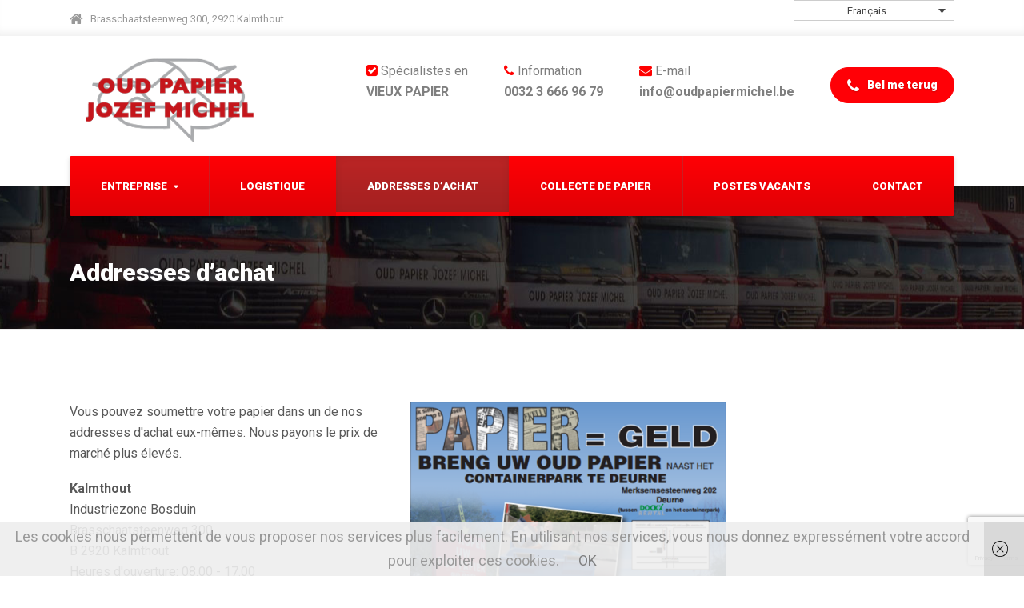

--- FILE ---
content_type: text/html; charset=UTF-8
request_url: https://oudpapiermichel.be/fr/addresses-dachat/
body_size: 12061
content:

<!DOCTYPE html>
<html lang="fr-FR" class="no-js">
	<head>
<!-- Google Analytics -->
<script>
(function(i,s,o,g,r,a,m){i['GoogleAnalyticsObject']=r;i[r]=i[r]||function(){
(i[r].q=i[r].q||[]).push(arguments)},i[r].l=1*new Date();a=s.createElement(o),
m=s.getElementsByTagName(o)[0];a.async=1;a.src=g;m.parentNode.insertBefore(a,m)
})(window,document,'script','https://www.google-analytics.com/analytics.js','ga');

ga('create', 'UA-89725083-1', 'auto');
ga('send', 'pageview');
</script>
<!-- End Google Analytics --> 
		<meta charset="UTF-8" />
		<meta name="viewport" content="width=device-width, initial-scale=1.0" />
		
		<meta name='robots' content='index, follow, max-image-preview:large, max-snippet:-1, max-video-preview:-1' />
<link rel="alternate" hreflang="nl" href="https://oudpapiermichel.be/aankooppunten/" />
<link rel="alternate" hreflang="fr" href="https://oudpapiermichel.be/fr/addresses-dachat/" />
<link rel="alternate" hreflang="en" href="https://oudpapiermichel.be/en/purchase-locations/" />
<link rel="alternate" hreflang="x-default" href="https://oudpapiermichel.be/aankooppunten/" />

	<!-- This site is optimized with the Yoast SEO plugin v20.3 - https://yoast.com/wordpress/plugins/seo/ -->
	<title>Addresses d&#039;achat - Oud Papier Jozef Michel NV</title>
	<link rel="canonical" href="https://oudpapiermichel.be/fr/addresses-dachat/" />
	<meta property="og:locale" content="fr_FR" />
	<meta property="og:type" content="article" />
	<meta property="og:title" content="Addresses d&#039;achat - Oud Papier Jozef Michel NV" />
	<meta property="og:description" content="Vous pouvez soumettre votre papier dans un de nos addresses d&#039;achat eux-mêmes. Nous payons le prix de marché plus élevés. Kalmthout Industriezone Bosduin Brasschaatsteenweg 300 B 2920 Kalmthout Heures d&#039;ouverture: 08.00 - 17.00 &nbsp;" />
	<meta property="og:url" content="https://oudpapiermichel.be/fr/addresses-dachat/" />
	<meta property="og:site_name" content="Oud Papier Jozef Michel NV" />
	<meta property="article:modified_time" content="2023-03-15T05:47:25+00:00" />
	<meta property="og:image" content="https://oudpapiermichel.be/wp-content/uploads/2016/08/euro-briejes-OPJM.jpg" />
	<meta property="og:image:width" content="1010" />
	<meta property="og:image:height" content="720" />
	<meta property="og:image:type" content="image/jpeg" />
	<meta name="twitter:card" content="summary_large_image" />
	<meta name="twitter:label1" content="Durée de lecture estimée" />
	<meta name="twitter:data1" content="1 minute" />
	<script type="application/ld+json" class="yoast-schema-graph">{"@context":"https://schema.org","@graph":[{"@type":"WebPage","@id":"https://oudpapiermichel.be/fr/addresses-dachat/","url":"https://oudpapiermichel.be/fr/addresses-dachat/","name":"Addresses d'achat - Oud Papier Jozef Michel NV","isPartOf":{"@id":"https://oudpapiermichel.be/#website"},"primaryImageOfPage":{"@id":"https://oudpapiermichel.be/fr/addresses-dachat/#primaryimage"},"image":{"@id":"https://oudpapiermichel.be/fr/addresses-dachat/#primaryimage"},"thumbnailUrl":"https://oudpapiermichel.be/wp-content/uploads/2016/08/euro-briejes-OPJM.jpg","datePublished":"2016-08-31T07:04:49+00:00","dateModified":"2023-03-15T05:47:25+00:00","breadcrumb":{"@id":"https://oudpapiermichel.be/fr/addresses-dachat/#breadcrumb"},"inLanguage":"fr-FR","potentialAction":[{"@type":"ReadAction","target":["https://oudpapiermichel.be/fr/addresses-dachat/"]}]},{"@type":"ImageObject","inLanguage":"fr-FR","@id":"https://oudpapiermichel.be/fr/addresses-dachat/#primaryimage","url":"https://oudpapiermichel.be/wp-content/uploads/2016/08/euro-briejes-OPJM.jpg","contentUrl":"https://oudpapiermichel.be/wp-content/uploads/2016/08/euro-briejes-OPJM.jpg","width":1010,"height":720,"caption":"Geld voor uw papier"},{"@type":"BreadcrumbList","@id":"https://oudpapiermichel.be/fr/addresses-dachat/#breadcrumb","itemListElement":[{"@type":"ListItem","position":1,"name":"Home","item":"https://oudpapiermichel.be/fr/"},{"@type":"ListItem","position":2,"name":"Addresses d&#8217;achat"}]},{"@type":"WebSite","@id":"https://oudpapiermichel.be/#website","url":"https://oudpapiermichel.be/","name":"Oud Papier Jozef Michel NV","description":"Specialisten in oud papier","potentialAction":[{"@type":"SearchAction","target":{"@type":"EntryPoint","urlTemplate":"https://oudpapiermichel.be/?s={search_term_string}"},"query-input":"required name=search_term_string"}],"inLanguage":"fr-FR"}]}</script>
	<!-- / Yoast SEO plugin. -->


<link rel='dns-prefetch' href='//fonts.googleapis.com' />
<link rel='dns-prefetch' href='//maxcdn.bootstrapcdn.com' />
<link rel="alternate" type="application/rss+xml" title="Oud Papier Jozef Michel NV &raquo; Flux" href="https://oudpapiermichel.be/fr/feed/" />
<link rel="alternate" type="application/rss+xml" title="Oud Papier Jozef Michel NV &raquo; Flux des commentaires" href="https://oudpapiermichel.be/fr/comments/feed/" />
<script type="text/javascript">
window._wpemojiSettings = {"baseUrl":"https:\/\/s.w.org\/images\/core\/emoji\/14.0.0\/72x72\/","ext":".png","svgUrl":"https:\/\/s.w.org\/images\/core\/emoji\/14.0.0\/svg\/","svgExt":".svg","source":{"concatemoji":"https:\/\/oudpapiermichel.be\/wp-includes\/js\/wp-emoji-release.min.js?ver=6.1.1"}};
/*! This file is auto-generated */
!function(e,a,t){var n,r,o,i=a.createElement("canvas"),p=i.getContext&&i.getContext("2d");function s(e,t){var a=String.fromCharCode,e=(p.clearRect(0,0,i.width,i.height),p.fillText(a.apply(this,e),0,0),i.toDataURL());return p.clearRect(0,0,i.width,i.height),p.fillText(a.apply(this,t),0,0),e===i.toDataURL()}function c(e){var t=a.createElement("script");t.src=e,t.defer=t.type="text/javascript",a.getElementsByTagName("head")[0].appendChild(t)}for(o=Array("flag","emoji"),t.supports={everything:!0,everythingExceptFlag:!0},r=0;r<o.length;r++)t.supports[o[r]]=function(e){if(p&&p.fillText)switch(p.textBaseline="top",p.font="600 32px Arial",e){case"flag":return s([127987,65039,8205,9895,65039],[127987,65039,8203,9895,65039])?!1:!s([55356,56826,55356,56819],[55356,56826,8203,55356,56819])&&!s([55356,57332,56128,56423,56128,56418,56128,56421,56128,56430,56128,56423,56128,56447],[55356,57332,8203,56128,56423,8203,56128,56418,8203,56128,56421,8203,56128,56430,8203,56128,56423,8203,56128,56447]);case"emoji":return!s([129777,127995,8205,129778,127999],[129777,127995,8203,129778,127999])}return!1}(o[r]),t.supports.everything=t.supports.everything&&t.supports[o[r]],"flag"!==o[r]&&(t.supports.everythingExceptFlag=t.supports.everythingExceptFlag&&t.supports[o[r]]);t.supports.everythingExceptFlag=t.supports.everythingExceptFlag&&!t.supports.flag,t.DOMReady=!1,t.readyCallback=function(){t.DOMReady=!0},t.supports.everything||(n=function(){t.readyCallback()},a.addEventListener?(a.addEventListener("DOMContentLoaded",n,!1),e.addEventListener("load",n,!1)):(e.attachEvent("onload",n),a.attachEvent("onreadystatechange",function(){"complete"===a.readyState&&t.readyCallback()})),(e=t.source||{}).concatemoji?c(e.concatemoji):e.wpemoji&&e.twemoji&&(c(e.twemoji),c(e.wpemoji)))}(window,document,window._wpemojiSettings);
</script>
<style type="text/css">
img.wp-smiley,
img.emoji {
	display: inline !important;
	border: none !important;
	box-shadow: none !important;
	height: 1em !important;
	width: 1em !important;
	margin: 0 0.07em !important;
	vertical-align: -0.1em !important;
	background: none !important;
	padding: 0 !important;
}
</style>
	<link rel='stylesheet' id='wp-block-library-css' href='https://oudpapiermichel.be/wp-includes/css/dist/block-library/style.min.css?ver=6.1.1' type='text/css' media='all' />
<link rel='stylesheet' id='classic-theme-styles-css' href='https://oudpapiermichel.be/wp-includes/css/classic-themes.min.css?ver=1' type='text/css' media='all' />
<style id='global-styles-inline-css' type='text/css'>
body{--wp--preset--color--black: #000000;--wp--preset--color--cyan-bluish-gray: #abb8c3;--wp--preset--color--white: #ffffff;--wp--preset--color--pale-pink: #f78da7;--wp--preset--color--vivid-red: #cf2e2e;--wp--preset--color--luminous-vivid-orange: #ff6900;--wp--preset--color--luminous-vivid-amber: #fcb900;--wp--preset--color--light-green-cyan: #7bdcb5;--wp--preset--color--vivid-green-cyan: #00d084;--wp--preset--color--pale-cyan-blue: #8ed1fc;--wp--preset--color--vivid-cyan-blue: #0693e3;--wp--preset--color--vivid-purple: #9b51e0;--wp--preset--gradient--vivid-cyan-blue-to-vivid-purple: linear-gradient(135deg,rgba(6,147,227,1) 0%,rgb(155,81,224) 100%);--wp--preset--gradient--light-green-cyan-to-vivid-green-cyan: linear-gradient(135deg,rgb(122,220,180) 0%,rgb(0,208,130) 100%);--wp--preset--gradient--luminous-vivid-amber-to-luminous-vivid-orange: linear-gradient(135deg,rgba(252,185,0,1) 0%,rgba(255,105,0,1) 100%);--wp--preset--gradient--luminous-vivid-orange-to-vivid-red: linear-gradient(135deg,rgba(255,105,0,1) 0%,rgb(207,46,46) 100%);--wp--preset--gradient--very-light-gray-to-cyan-bluish-gray: linear-gradient(135deg,rgb(238,238,238) 0%,rgb(169,184,195) 100%);--wp--preset--gradient--cool-to-warm-spectrum: linear-gradient(135deg,rgb(74,234,220) 0%,rgb(151,120,209) 20%,rgb(207,42,186) 40%,rgb(238,44,130) 60%,rgb(251,105,98) 80%,rgb(254,248,76) 100%);--wp--preset--gradient--blush-light-purple: linear-gradient(135deg,rgb(255,206,236) 0%,rgb(152,150,240) 100%);--wp--preset--gradient--blush-bordeaux: linear-gradient(135deg,rgb(254,205,165) 0%,rgb(254,45,45) 50%,rgb(107,0,62) 100%);--wp--preset--gradient--luminous-dusk: linear-gradient(135deg,rgb(255,203,112) 0%,rgb(199,81,192) 50%,rgb(65,88,208) 100%);--wp--preset--gradient--pale-ocean: linear-gradient(135deg,rgb(255,245,203) 0%,rgb(182,227,212) 50%,rgb(51,167,181) 100%);--wp--preset--gradient--electric-grass: linear-gradient(135deg,rgb(202,248,128) 0%,rgb(113,206,126) 100%);--wp--preset--gradient--midnight: linear-gradient(135deg,rgb(2,3,129) 0%,rgb(40,116,252) 100%);--wp--preset--duotone--dark-grayscale: url('#wp-duotone-dark-grayscale');--wp--preset--duotone--grayscale: url('#wp-duotone-grayscale');--wp--preset--duotone--purple-yellow: url('#wp-duotone-purple-yellow');--wp--preset--duotone--blue-red: url('#wp-duotone-blue-red');--wp--preset--duotone--midnight: url('#wp-duotone-midnight');--wp--preset--duotone--magenta-yellow: url('#wp-duotone-magenta-yellow');--wp--preset--duotone--purple-green: url('#wp-duotone-purple-green');--wp--preset--duotone--blue-orange: url('#wp-duotone-blue-orange');--wp--preset--font-size--small: 13px;--wp--preset--font-size--medium: 20px;--wp--preset--font-size--large: 36px;--wp--preset--font-size--x-large: 42px;--wp--preset--spacing--20: 0.44rem;--wp--preset--spacing--30: 0.67rem;--wp--preset--spacing--40: 1rem;--wp--preset--spacing--50: 1.5rem;--wp--preset--spacing--60: 2.25rem;--wp--preset--spacing--70: 3.38rem;--wp--preset--spacing--80: 5.06rem;}:where(.is-layout-flex){gap: 0.5em;}body .is-layout-flow > .alignleft{float: left;margin-inline-start: 0;margin-inline-end: 2em;}body .is-layout-flow > .alignright{float: right;margin-inline-start: 2em;margin-inline-end: 0;}body .is-layout-flow > .aligncenter{margin-left: auto !important;margin-right: auto !important;}body .is-layout-constrained > .alignleft{float: left;margin-inline-start: 0;margin-inline-end: 2em;}body .is-layout-constrained > .alignright{float: right;margin-inline-start: 2em;margin-inline-end: 0;}body .is-layout-constrained > .aligncenter{margin-left: auto !important;margin-right: auto !important;}body .is-layout-constrained > :where(:not(.alignleft):not(.alignright):not(.alignfull)){max-width: var(--wp--style--global--content-size);margin-left: auto !important;margin-right: auto !important;}body .is-layout-constrained > .alignwide{max-width: var(--wp--style--global--wide-size);}body .is-layout-flex{display: flex;}body .is-layout-flex{flex-wrap: wrap;align-items: center;}body .is-layout-flex > *{margin: 0;}:where(.wp-block-columns.is-layout-flex){gap: 2em;}.has-black-color{color: var(--wp--preset--color--black) !important;}.has-cyan-bluish-gray-color{color: var(--wp--preset--color--cyan-bluish-gray) !important;}.has-white-color{color: var(--wp--preset--color--white) !important;}.has-pale-pink-color{color: var(--wp--preset--color--pale-pink) !important;}.has-vivid-red-color{color: var(--wp--preset--color--vivid-red) !important;}.has-luminous-vivid-orange-color{color: var(--wp--preset--color--luminous-vivid-orange) !important;}.has-luminous-vivid-amber-color{color: var(--wp--preset--color--luminous-vivid-amber) !important;}.has-light-green-cyan-color{color: var(--wp--preset--color--light-green-cyan) !important;}.has-vivid-green-cyan-color{color: var(--wp--preset--color--vivid-green-cyan) !important;}.has-pale-cyan-blue-color{color: var(--wp--preset--color--pale-cyan-blue) !important;}.has-vivid-cyan-blue-color{color: var(--wp--preset--color--vivid-cyan-blue) !important;}.has-vivid-purple-color{color: var(--wp--preset--color--vivid-purple) !important;}.has-black-background-color{background-color: var(--wp--preset--color--black) !important;}.has-cyan-bluish-gray-background-color{background-color: var(--wp--preset--color--cyan-bluish-gray) !important;}.has-white-background-color{background-color: var(--wp--preset--color--white) !important;}.has-pale-pink-background-color{background-color: var(--wp--preset--color--pale-pink) !important;}.has-vivid-red-background-color{background-color: var(--wp--preset--color--vivid-red) !important;}.has-luminous-vivid-orange-background-color{background-color: var(--wp--preset--color--luminous-vivid-orange) !important;}.has-luminous-vivid-amber-background-color{background-color: var(--wp--preset--color--luminous-vivid-amber) !important;}.has-light-green-cyan-background-color{background-color: var(--wp--preset--color--light-green-cyan) !important;}.has-vivid-green-cyan-background-color{background-color: var(--wp--preset--color--vivid-green-cyan) !important;}.has-pale-cyan-blue-background-color{background-color: var(--wp--preset--color--pale-cyan-blue) !important;}.has-vivid-cyan-blue-background-color{background-color: var(--wp--preset--color--vivid-cyan-blue) !important;}.has-vivid-purple-background-color{background-color: var(--wp--preset--color--vivid-purple) !important;}.has-black-border-color{border-color: var(--wp--preset--color--black) !important;}.has-cyan-bluish-gray-border-color{border-color: var(--wp--preset--color--cyan-bluish-gray) !important;}.has-white-border-color{border-color: var(--wp--preset--color--white) !important;}.has-pale-pink-border-color{border-color: var(--wp--preset--color--pale-pink) !important;}.has-vivid-red-border-color{border-color: var(--wp--preset--color--vivid-red) !important;}.has-luminous-vivid-orange-border-color{border-color: var(--wp--preset--color--luminous-vivid-orange) !important;}.has-luminous-vivid-amber-border-color{border-color: var(--wp--preset--color--luminous-vivid-amber) !important;}.has-light-green-cyan-border-color{border-color: var(--wp--preset--color--light-green-cyan) !important;}.has-vivid-green-cyan-border-color{border-color: var(--wp--preset--color--vivid-green-cyan) !important;}.has-pale-cyan-blue-border-color{border-color: var(--wp--preset--color--pale-cyan-blue) !important;}.has-vivid-cyan-blue-border-color{border-color: var(--wp--preset--color--vivid-cyan-blue) !important;}.has-vivid-purple-border-color{border-color: var(--wp--preset--color--vivid-purple) !important;}.has-vivid-cyan-blue-to-vivid-purple-gradient-background{background: var(--wp--preset--gradient--vivid-cyan-blue-to-vivid-purple) !important;}.has-light-green-cyan-to-vivid-green-cyan-gradient-background{background: var(--wp--preset--gradient--light-green-cyan-to-vivid-green-cyan) !important;}.has-luminous-vivid-amber-to-luminous-vivid-orange-gradient-background{background: var(--wp--preset--gradient--luminous-vivid-amber-to-luminous-vivid-orange) !important;}.has-luminous-vivid-orange-to-vivid-red-gradient-background{background: var(--wp--preset--gradient--luminous-vivid-orange-to-vivid-red) !important;}.has-very-light-gray-to-cyan-bluish-gray-gradient-background{background: var(--wp--preset--gradient--very-light-gray-to-cyan-bluish-gray) !important;}.has-cool-to-warm-spectrum-gradient-background{background: var(--wp--preset--gradient--cool-to-warm-spectrum) !important;}.has-blush-light-purple-gradient-background{background: var(--wp--preset--gradient--blush-light-purple) !important;}.has-blush-bordeaux-gradient-background{background: var(--wp--preset--gradient--blush-bordeaux) !important;}.has-luminous-dusk-gradient-background{background: var(--wp--preset--gradient--luminous-dusk) !important;}.has-pale-ocean-gradient-background{background: var(--wp--preset--gradient--pale-ocean) !important;}.has-electric-grass-gradient-background{background: var(--wp--preset--gradient--electric-grass) !important;}.has-midnight-gradient-background{background: var(--wp--preset--gradient--midnight) !important;}.has-small-font-size{font-size: var(--wp--preset--font-size--small) !important;}.has-medium-font-size{font-size: var(--wp--preset--font-size--medium) !important;}.has-large-font-size{font-size: var(--wp--preset--font-size--large) !important;}.has-x-large-font-size{font-size: var(--wp--preset--font-size--x-large) !important;}
.wp-block-navigation a:where(:not(.wp-element-button)){color: inherit;}
:where(.wp-block-columns.is-layout-flex){gap: 2em;}
.wp-block-pullquote{font-size: 1.5em;line-height: 1.6;}
</style>
<link rel='stylesheet' id='wpml-blocks-css' href='https://oudpapiermichel.be/wp-content/plugins/sitepress-multilingual-cms/dist/css/blocks/styles.css?ver=4.6.0' type='text/css' media='all' />
<link rel='stylesheet' id='contact-form-7-css' href='https://oudpapiermichel.be/wp-content/plugins/contact-form-7/includes/css/styles.css?ver=5.7.4' type='text/css' media='all' />
<link rel='stylesheet' id='siteorigin-panels-front-css' href='https://oudpapiermichel.be/wp-content/plugins/siteorigin-panels/css/front-flex.min.css?ver=2.20.5' type='text/css' media='all' />
<link rel='stylesheet' id='sow-image-default-d6014b76747a-1162-css' href='https://oudpapiermichel.be/wp-content/uploads/siteorigin-widgets/sow-image-default-d6014b76747a-1162.css?ver=6.1.1' type='text/css' media='all' />
<link rel='stylesheet' id='wpml-legacy-dropdown-0-css' href='//oudpapiermichel.be/wp-content/plugins/sitepress-multilingual-cms/templates/language-switchers/legacy-dropdown/style.min.css?ver=1' type='text/css' media='all' />
<style id='wpml-legacy-dropdown-0-inline-css' type='text/css'>
.wpml-ls-sidebars-top-right-widgets{background-color:#ffffff;}.wpml-ls-sidebars-top-right-widgets, .wpml-ls-sidebars-top-right-widgets .wpml-ls-sub-menu, .wpml-ls-sidebars-top-right-widgets a {border-color:#cdcdcd;}.wpml-ls-sidebars-top-right-widgets a {color:#444444;background-color:#ffffff;}.wpml-ls-sidebars-top-right-widgets a:hover,.wpml-ls-sidebars-top-right-widgets a:focus {color:#000000;background-color:#eeeeee;}.wpml-ls-sidebars-top-right-widgets .wpml-ls-current-language>a {color:#444444;background-color:#ffffff;}.wpml-ls-sidebars-top-right-widgets .wpml-ls-current-language:hover>a, .wpml-ls-sidebars-top-right-widgets .wpml-ls-current-language>a:focus {color:#000000;background-color:#eeeeee;}
.wpml-ls-statics-shortcode_actions{background-color:#ffffff;}.wpml-ls-statics-shortcode_actions, .wpml-ls-statics-shortcode_actions .wpml-ls-sub-menu, .wpml-ls-statics-shortcode_actions a {border-color:#cdcdcd;}.wpml-ls-statics-shortcode_actions a {color:#444444;background-color:#ffffff;}.wpml-ls-statics-shortcode_actions a:hover,.wpml-ls-statics-shortcode_actions a:focus {color:#000000;background-color:#eeeeee;}.wpml-ls-statics-shortcode_actions .wpml-ls-current-language>a {color:#444444;background-color:#ffffff;}.wpml-ls-statics-shortcode_actions .wpml-ls-current-language:hover>a, .wpml-ls-statics-shortcode_actions .wpml-ls-current-language>a:focus {color:#000000;background-color:#eeeeee;}
</style>
<link rel='stylesheet' id='cms-navigation-style-base-css' href='https://oudpapiermichel.be/wp-content/plugins/wpml-cms-nav/res/css/cms-navigation-base.css?ver=1.5.5' type='text/css' media='screen' />
<link rel='stylesheet' id='cms-navigation-style-css' href='https://oudpapiermichel.be/wp-content/plugins/wpml-cms-nav/res/css/cms-navigation.css?ver=1.5.5' type='text/css' media='screen' />
<link rel='stylesheet' id='bolts-main-css' href='https://oudpapiermichel.be/wp-content/themes/oudpapiermichel/style.min.css?ver=1.2.0' type='text/css' media='all' />
<style id='bolts-main-inline-css' type='text/css'>
/* WP Customizer start */
.top, .top .widget_nav_menu .menu .sub-menu a { background-color: #ffffff; }
.top { border-color: #ffffff; }
.top, .top-navigation a, .top .widget_nav_menu .menu a, .top .social-icons__link, .top .icon-box__title, .top .icon-box { color: #999999; }
.top-navigation a:focus, .top-navigation a:hover, .top .widget_nav_menu .menu a:focus, .top .widget_nav_menu .menu a:hover, .top .social-icons__link:focus, .top .social-icons__link:hover { color: #898989; }
.header__container { background-color: #ffffff; }
.header__widgets, .header .icon-box__title { color: #7f7f7f; }
.header .icon-box .fa, .header .icon-box__subtitle { color: #5d5d5d; }
.site-header--werk .header .icon-box__subtitle { color: #a0a0a0; }
@media (max-width: 991px) { .main-navigation, .home-icon { background-color: #ffffff; } }
@media (max-width: 991px) { .main-navigation, .main-navigation a, .home-icon { border-color: #dddddd; } }
@media (max-width: 991px) { .main-navigation a, .home-icon { color: #333333; } }
@media (max-width: 991px) { .main-navigation .menu-item:focus > a, .main-navigation .menu-item:hover > a, .home-icon:focus, .home-icon:hover { color: #000000; } }
@media (max-width: 991px) { .main-navigation .sub-menu { background-color: #eeeeee; } }
@media (max-width: 991px) { .main-navigation .sub-menu a { color: #999999; } }
@media (max-width: 991px) { .main-navigation .sub-menu .menu-item:hover > a, .main-navigation .sub-menu .menu-item:focus > a { color: #333333; } }
@media (min-width: 992px) { .header__navigation, .header__container::before, .header__container::after, .header__navigation-widgets { background-color: #ff0006; } }
@media (min-width: 992px) { .site-header--werk .header__navigation { background: #ff0006 linear-gradient(to bottom, #ff0006, #e00005); } }
@media (min-width: 992px) { .main-navigation a, .main-navigation > .menu-item-has-children > a::after { color: #ffffff; } }
@media (min-width: 992px) { .home-icon { color: #ffffff; } }
@media (min-width: 992px) { .main-navigation > .menu-item:focus > a, .main-navigation > .menu-item:hover > a, .main-navigation > .current-menu-item > a, .home-icon:focus, .home-icon:hover, .main-navigation .menu-item:focus > a::after, .main-navigation .menu-item:hover > a::after, .main-navigation > .current-menu-ancestor > a, .main-navigation > .current-menu-ancestor.menu-item-has-children > a::after, .main-navigation > .current-menu-item.menu-item-has-children > a::after { color: #ffffff; } }
@media (min-width: 992px) { .site-header--werk .main-navigation > .current-menu-item > a, .site-header--werk .main-navigation > .current-menu-ancestor > a { background: #bc2525 linear-gradient(to bottom, #bc2525, #a22020); } }
@media (min-width: 992px) { .main-navigation .sub-menu a { background-color: #3c3c3c; } }
@media (min-width: 992px) { .main-navigation .sub-menu a, .main-navigation .sub-menu .sub-menu a { border-color: #2f2f2f; } }
@media (min-width: 992px) { .main-navigation .sub-menu .menu-item-has-children::after { color: #2f2f2f; } }
@media (min-width: 992px) { .main-navigation .sub-menu .menu-item > a:hover { background-color: #2f2f2f; } }
@media (min-width: 992px) { .main-navigation .sub-menu .menu-item a { color: #ffffff; } }
@media (min-width: 992px) { .main-navigation .sub-menu .menu-item > a:focus, .main-navigation .sub-menu .menu-item > a:hover { color: #ffffff; } }
@media (min-width: 992px) { .site-header--werk .main-navigation > .menu-item::after { background-color: #666666; } }
.page-header { background-color: #f9f9f9; }
.page-header { border-color: #ececec; }
.page-header__title, .page-header__subtitle::before { color: #ffffff; }
.page-header__subtitle { color: #ffffff; }
.breadcrumbs a, .breadcrumbs a::after { color: #ffffff; }
.breadcrumbs a:focus, .breadcrumbs a:hover { color: #ffffff; }
.breadcrumbs .current-item { color: #ffffff; }
.content-area, .hentry__content .icon-box { color: #595959; }
h1, h2, h3, h4, h5, h6, hentry__title, .hentry__title a, .latest-news--block .latest-news__title a, .latest-news--more-news, .person-profile__tag, .step__title, .testimonial__author-name, .page-box__title a, .sidebar__headings, body.woocommerce-page ul.products li.product h3, .woocommerce ul.products li.product h3, body.woocommerce-page .entry-summary .entry-title { color: #333333; }
body.woocommerce-page ul.products li.product .price, .woocommerce ul.products li.product .price, body.woocommerce-page ul.products li.product a:hover img, .woocommerce ul.products li.product a:hover img, body.woocommerce-page ul.products li.product a, .woocommerce ul.products li.product a, body.woocommerce-page div.product p.price, .site-header--werk .header .icon-box .fa { color: #ff0006; }
.btn-primary, .portfolio-grid__card-label, .pricing-list__badge, .latest-news--block .latest-news__date, .widget_calendar caption, .pagination .current, .pagination .page-numbers:focus, .pagination .page-numbers:hover, .portfolio__label, .main-navigation a::before, .home-icon::after, .featured-widget::before, .step__number::before, .portfolio-grid__arrow::before, .title-with-button__button::before, .testimonial__carousel::before, .portfolio__navigation-item::before, body.woocommerce-page div.product form.cart .button.single_add_to_cart_button, body.woocommerce-page #review_form #respond input#submit, body.woocommerce-page .woocommerce-error a.button, body.woocommerce-page .woocommerce-info a.button, body.woocommerce-page .woocommerce-message a.button, .woocommerce button.button.alt:disabled, .woocommerce button.button.alt:disabled:hover, .woocommerce button.button.alt:disabled[disabled], .woocommerce button.button.alt:disabled[disabled]:hover, .woocommerce-cart .wc-proceed-to-checkout a.checkout-button, body.woocommerce-page #payment #place_order, body.woocommerce-page nav.woocommerce-pagination ul li span.current { background-color: #ff0006; }
@media (min-width: 992px) { .portfolio-grid__nav-item::before { background-color: #ff0006; } }
.btn-primary:focus, .btn-primary:hover, body.woocommerce-page div.product form.cart .button.single_add_to_cart_button:focus, body.woocommerce-page div.product form.cart .button.single_add_to_cart_button:hover, body.woocommerce-page #review_form #respond input#submit:hover, .woocommerce-cart .wc-proceed-to-checkout a.checkout-button:hover, body.woocommerce-page #payment #place_order:hover, body.woocommerce-page .woocommerce-error a.button:hover, body.woocommerce-page .woocommerce-info a.button:hover, body.woocommerce-page .woocommerce-message a.button:hover { background-color: #e00005; }
.btn-primary:active:hover, .btn-primary:active:focus, .btn-primary:active.focus, .btn-primary.active.focus, .btn-primary.active:focus, .btn-primary.active:hover { background-color: #bd0004; }
body.woocommerce-page .widget_price_filter .ui-slider .ui-slider-handle, body.woocommerce-page .widget_price_filter .ui-slider .ui-slider-range { background: #ff0006; }
.btn-primary, .testimonial__author, .footer-featured { border-color: #ff0006; }
.widget_search .search-field:focus, .person-profile__container, .form-control:focus, body.woocommerce-page .quantity .qty:focus, body.woocommerce-page div.product .woocommerce-tabs ul.tabs li.active a { border-top-color: #ff0006; }
.sidebar .widget_nav_menu .menu > li.current-menu-item > a, .sidebar .widget_nav_menu .menu > li > a:focus, .sidebar .widget_nav_menu .menu > li > a:hover, .hentry__content .widget_nav_menu .menu > li.current-menu-item > a, .hentry__content .widget_nav_menu .menu > li > a:focus, .hentry__content .widget_nav_menu .menu > li > a:hover, body.woocommerce-page .widget_product_categories .product-categories > li.current-cat > a, body.woocommerce-page .widget_product_categories .product-categories > li > a:focus, body.woocommerce-page .widget_product_categories .product-categories > li > a:hover { border-left-color: #ff0006; }
.btn-primary:focus, .btn-primary:hover { border-color: #e00005; }
.btn-primary:active:hover, .btn-primary:active:focus, .btn-primary:active.focus, .btn-primary.active.focus, .btn-primary.active:focus, .btn-primary.active:hover { border-color: #bd0004; }
.accordion__panel .panel-title a:hover, .accordion .more-link:focus, .accordion .more-link:hover, a.person-profile__social-icon:focus, a.person-profile__social-icon:hover, .open-position__content .read-more, .open-position__content .read-more:focus, body.woocommerce-page .star-rating, .woocommerce .star-rating, .hentry__content a.icon-box:focus .fa, .hentry__content a.icon-box:hover .fa { color: #ff0008; }
.btn-secondary, .brochure-box, .brochure-box:focus { background-color: #ff0008; }
.btn-secondary:focus, .btn-secondary:hover, .brochure-box:hover { background-color: #e00007; }
.btn-secondary:active:hover, .btn-secondary:active:focus, .btn-secondary:active.focus, .btn-secondary.active.focus, .btn-secondary.active:focus, .btn-secondary.active:hover { background-color: #bd0006; }
.btn-secondary { border-color: #ff0008; }
.btn-secondary:focus, .btn-secondary:hover { border-color: #e00007; }
.btn-secondary:active:hover, .btn-secondary:active:focus, .btn-secondary:active.focus, .btn-secondary.active.focus, .btn-secondary.active:focus, .btn-secondary.active:hover { border-color: #bd0006; }
a { color: #7f7f7f; }
a:focus, a:hover { color: #6f6f6f; }
.btn-dark { background: #ff0006 linear-gradient(to bottom, #ff0006, #e00005); }
@media (min-width: 992px) { .home-icon { background: #ff0006 linear-gradient(to bottom, #ff0006, #e00005); } }
.btn-dark:focus, .btn-dark:hover { background: #ff0006 linear-gradient(to top, #ff0006, #ff1f24); }
@media (min-width: 992px) { .home-icon:focus, .home-icon:hover { background: #ff0006 linear-gradient(to top, #ff0006, #ff1f24); } }
.btn-dark, .btn-dark:focus, .btn-dark:hover { border-top-color: #ff1f24; }
@media (min-width: 992px) { .home-icon, .home-icon:focus, .home-icon:hover { border-top-color: #ff1f24; } }
.btn-light { background-color: #ff0006; }
.btn-light:focus, .btn-light:hover { background-color: #e00005; }
.footer-top { background-color: #f7f7f7; }
.footer-top__heading { color: #333333; }
.footer-top { color: #ffffff; }
.footer-top a, .footer-top .widget_nav_menu .menu a { color: #999999; }
.footer-bottom__container { background-color: #ff0006; }
.footer-bottom__container { border-color: #e60005; }
.footer-bottom { color: #ffffff; }
.footer-bottom a { color: #ffffff; }
body, .main-navigation .sub-menu a, body.woocommerce-page div.product form.cart .single_variation .price del { font-family: Roboto; }
h1, h2, h3, h4, h5, h6, .h1, .h2, .h3, .h4, .h5, .h6, .breadcrumbs, .footer-top__headings, .portfolio__price, .portfolio__label, .portfolio__specification, .main-navigation a, .jumbotron-content__title, .header .icon-box__subtitle, .skype-button__title, .open-position__content .read-more, .brochure-box__text, .testimonial__author-name, .testimonial__carousel, .step__title, .step__number, .person-profile__tag, .accordion__panel .panel-title a, .number-counter__number, .pricing-list__price, .portfolio-grid__nav-item, .portfolio-grid__card-label, .portfolio-grid__card-price, .hero-columns__cta, .title-with-button__button, .widget_categories a, .widget_meta a { font-family: Roboto; }
/* WP Customizer end */
@media (min-width: 992px) { .header__logo img { margin-top: 10px; } }


.page-header { background-image: url('http://oudpapiermichel.be/wp-content/uploads/2016/08/camions-header-bg2.jpg'); background-repeat: no-repeat; background-position: top center; background-attachment: fixed;}
</style>
<link rel='stylesheet' id='bolts-google-fonts-css' href='https://fonts.googleapis.com/css?family=Roboto%3A300%2C400%2C700%2C900&#038;subset=latin' type='text/css' media='all' />
<link rel='stylesheet' id='font-awesome-css' href='//maxcdn.bootstrapcdn.com/font-awesome/4.3.0/css/font-awesome.min.css?ver=6.1.1' type='text/css' media='all' />
<link rel='stylesheet' id='load-fa-css' href='https://maxcdn.bootstrapcdn.com/font-awesome/4.6.3/css/font-awesome.min.css?ver=6.1.1' type='text/css' media='all' />
<style id='akismet-widget-style-inline-css' type='text/css'>

			.a-stats {
				--akismet-color-mid-green: #357b49;
				--akismet-color-white: #fff;
				--akismet-color-light-grey: #f6f7f7;

				max-width: 350px;
				width: auto;
			}

			.a-stats * {
				all: unset;
				box-sizing: border-box;
			}

			.a-stats strong {
				font-weight: 600;
			}

			.a-stats a.a-stats__link,
			.a-stats a.a-stats__link:visited,
			.a-stats a.a-stats__link:active {
				background: var(--akismet-color-mid-green);
				border: none;
				box-shadow: none;
				border-radius: 8px;
				color: var(--akismet-color-white);
				cursor: pointer;
				display: block;
				font-family: -apple-system, BlinkMacSystemFont, 'Segoe UI', 'Roboto', 'Oxygen-Sans', 'Ubuntu', 'Cantarell', 'Helvetica Neue', sans-serif;
				font-weight: 500;
				padding: 12px;
				text-align: center;
				text-decoration: none;
				transition: all 0.2s ease;
			}

			/* Extra specificity to deal with TwentyTwentyOne focus style */
			.widget .a-stats a.a-stats__link:focus {
				background: var(--akismet-color-mid-green);
				color: var(--akismet-color-white);
				text-decoration: none;
			}

			.a-stats a.a-stats__link:hover {
				filter: brightness(110%);
				box-shadow: 0 4px 12px rgba(0, 0, 0, 0.06), 0 0 2px rgba(0, 0, 0, 0.16);
			}

			.a-stats .count {
				color: var(--akismet-color-white);
				display: block;
				font-size: 1.5em;
				line-height: 1.4;
				padding: 0 13px;
				white-space: nowrap;
			}
		
</style>
<link rel='stylesheet' id='wp-featherlight-css' href='https://oudpapiermichel.be/wp-content/plugins/wp-featherlight/css/wp-featherlight.min.css?ver=1.3.4' type='text/css' media='all' />
<link rel='stylesheet' id='wpgdprc-front-css-css' href='https://oudpapiermichel.be/wp-content/plugins/wp-gdpr-compliance/Assets/css/front.css?ver=1678856075' type='text/css' media='all' />
<style id='wpgdprc-front-css-inline-css' type='text/css'>
:root{--wp-gdpr--bar--background-color: #000000;--wp-gdpr--bar--color: #ffffff;--wp-gdpr--button--background-color: #000000;--wp-gdpr--button--background-color--darken: #000000;--wp-gdpr--button--color: #ffffff;}
</style>
<script type='text/javascript' src='https://oudpapiermichel.be/wp-includes/js/jquery/jquery.min.js?ver=3.6.1' id='jquery-core-js'></script>
<script type='text/javascript' src='https://oudpapiermichel.be/wp-includes/js/jquery/jquery-migrate.min.js?ver=3.3.2' id='jquery-migrate-js'></script>
<script type='text/javascript' src='https://oudpapiermichel.be/wp-content/plugins/revslider/public/assets/js/rbtools.min.js?ver=6.6.11' async id='tp-tools-js'></script>
<script type='text/javascript' src='https://oudpapiermichel.be/wp-content/plugins/revslider/public/assets/js/rs6.min.js?ver=6.6.11' async id='revmin-js'></script>
<script type='text/javascript' src='//oudpapiermichel.be/wp-content/plugins/sitepress-multilingual-cms/templates/language-switchers/legacy-dropdown/script.min.js?ver=1' id='wpml-legacy-dropdown-0-js'></script>
<script type='text/javascript' src='https://oudpapiermichel.be/wp-content/themes/oudpapiermichel/assets/js/modernizr.custom.20160111.js' id='modernizr-js'></script>
<script type='text/javascript' src='https://oudpapiermichel.be/wp-content/themes/oudpapiermichel/bower_components/picturefill/dist/picturefill.min.js?ver=2.2.1' id='picturefill-js'></script>
<script type='text/javascript' id='wpgdprc-front-js-js-extra'>
/* <![CDATA[ */
var wpgdprcFront = {"ajaxUrl":"https:\/\/oudpapiermichel.be\/wp-admin\/admin-ajax.php","ajaxNonce":"48e63c3c21","ajaxArg":"security","pluginPrefix":"wpgdprc","blogId":"1","isMultiSite":"","locale":"fr_FR","showSignUpModal":"","showFormModal":"","cookieName":"wpgdprc-consent","consentVersion":"","path":"\/","prefix":"wpgdprc"};
/* ]]> */
</script>
<script type='text/javascript' src='https://oudpapiermichel.be/wp-content/plugins/wp-gdpr-compliance/Assets/js/front.min.js?ver=1678856075' id='wpgdprc-front-js-js'></script>
<link rel="https://api.w.org/" href="https://oudpapiermichel.be/fr/wp-json/" /><link rel="alternate" type="application/json" href="https://oudpapiermichel.be/fr/wp-json/wp/v2/pages/1162" /><link rel="EditURI" type="application/rsd+xml" title="RSD" href="https://oudpapiermichel.be/xmlrpc.php?rsd" />
<link rel="wlwmanifest" type="application/wlwmanifest+xml" href="https://oudpapiermichel.be/wp-includes/wlwmanifest.xml" />
<meta name="generator" content="WordPress 6.1.1" />
<link rel='shortlink' href='https://oudpapiermichel.be/fr/?p=1162' />
<link rel="alternate" type="application/json+oembed" href="https://oudpapiermichel.be/fr/wp-json/oembed/1.0/embed?url=https%3A%2F%2Foudpapiermichel.be%2Ffr%2Faddresses-dachat%2F" />
<link rel="alternate" type="text/xml+oembed" href="https://oudpapiermichel.be/fr/wp-json/oembed/1.0/embed?url=https%3A%2F%2Foudpapiermichel.be%2Ffr%2Faddresses-dachat%2F&#038;format=xml" />
<meta name="generator" content="WPML ver:4.6.0 stt:38,1,4;" />
<style type="text/css" id="custom-background-css">
body.custom-background { background-image: url("https://oudpapiermichel.be/wp-content/uploads/2016/08/OPJM-BG.jpg"); background-position: left top; background-size: auto; background-repeat: repeat; background-attachment: scroll; }
</style>
	<meta name="generator" content="Powered by Slider Revolution 6.6.11 - responsive, Mobile-Friendly Slider Plugin for WordPress with comfortable drag and drop interface." />
                <style type="text/css" media="all"
                       id="siteorigin-panels-layouts-head">/* Layout 1162 */ #pgc-1162-0-0 , #pgc-1162-0-1 { width:50%;width:calc(50% - ( 0.5 * 30px ) ) } #pl-1162 .so-panel { margin-bottom:30px } #pl-1162 .so-panel:last-of-type { margin-bottom:0px } @media (max-width:991px){ #pg-1162-0.panel-no-style, #pg-1162-0.panel-has-style > .panel-row-style, #pg-1162-0 { -webkit-flex-direction:column;-ms-flex-direction:column;flex-direction:column } #pg-1162-0 > .panel-grid-cell , #pg-1162-0 > .panel-row-style > .panel-grid-cell { width:100%;margin-right:0 } #pgc-1162-0-0 { margin-bottom:30px } #pl-1162 .panel-grid-cell { padding:0 } #pl-1162 .panel-grid .panel-grid-cell-empty { display:none } #pl-1162 .panel-grid .panel-grid-cell-mobile-last { margin-bottom:0px }  } </style><link rel="icon" href="https://oudpapiermichel.be/wp-content/uploads/2016/11/cropped-OPJM-favicon2-32x32.png" sizes="32x32" />
<link rel="icon" href="https://oudpapiermichel.be/wp-content/uploads/2016/11/cropped-OPJM-favicon2-192x192.png" sizes="192x192" />
<link rel="apple-touch-icon" href="https://oudpapiermichel.be/wp-content/uploads/2016/11/cropped-OPJM-favicon2-180x180.png" />
<meta name="msapplication-TileImage" content="https://oudpapiermichel.be/wp-content/uploads/2016/11/cropped-OPJM-favicon2-270x270.png" />
<script>function setREVStartSize(e){
			//window.requestAnimationFrame(function() {
				window.RSIW = window.RSIW===undefined ? window.innerWidth : window.RSIW;
				window.RSIH = window.RSIH===undefined ? window.innerHeight : window.RSIH;
				try {
					var pw = document.getElementById(e.c).parentNode.offsetWidth,
						newh;
					pw = pw===0 || isNaN(pw) || (e.l=="fullwidth" || e.layout=="fullwidth") ? window.RSIW : pw;
					e.tabw = e.tabw===undefined ? 0 : parseInt(e.tabw);
					e.thumbw = e.thumbw===undefined ? 0 : parseInt(e.thumbw);
					e.tabh = e.tabh===undefined ? 0 : parseInt(e.tabh);
					e.thumbh = e.thumbh===undefined ? 0 : parseInt(e.thumbh);
					e.tabhide = e.tabhide===undefined ? 0 : parseInt(e.tabhide);
					e.thumbhide = e.thumbhide===undefined ? 0 : parseInt(e.thumbhide);
					e.mh = e.mh===undefined || e.mh=="" || e.mh==="auto" ? 0 : parseInt(e.mh,0);
					if(e.layout==="fullscreen" || e.l==="fullscreen")
						newh = Math.max(e.mh,window.RSIH);
					else{
						e.gw = Array.isArray(e.gw) ? e.gw : [e.gw];
						for (var i in e.rl) if (e.gw[i]===undefined || e.gw[i]===0) e.gw[i] = e.gw[i-1];
						e.gh = e.el===undefined || e.el==="" || (Array.isArray(e.el) && e.el.length==0)? e.gh : e.el;
						e.gh = Array.isArray(e.gh) ? e.gh : [e.gh];
						for (var i in e.rl) if (e.gh[i]===undefined || e.gh[i]===0) e.gh[i] = e.gh[i-1];
											
						var nl = new Array(e.rl.length),
							ix = 0,
							sl;
						e.tabw = e.tabhide>=pw ? 0 : e.tabw;
						e.thumbw = e.thumbhide>=pw ? 0 : e.thumbw;
						e.tabh = e.tabhide>=pw ? 0 : e.tabh;
						e.thumbh = e.thumbhide>=pw ? 0 : e.thumbh;
						for (var i in e.rl) nl[i] = e.rl[i]<window.RSIW ? 0 : e.rl[i];
						sl = nl[0];
						for (var i in nl) if (sl>nl[i] && nl[i]>0) { sl = nl[i]; ix=i;}
						var m = pw>(e.gw[ix]+e.tabw+e.thumbw) ? 1 : (pw-(e.tabw+e.thumbw)) / (e.gw[ix]);
						newh =  (e.gh[ix] * m) + (e.tabh + e.thumbh);
					}
					var el = document.getElementById(e.c);
					if (el!==null && el) el.style.height = newh+"px";
					el = document.getElementById(e.c+"_wrapper");
					if (el!==null && el) {
						el.style.height = newh+"px";
						el.style.display = "block";
					}
				} catch(e){
					console.log("Failure at Presize of Slider:" + e)
				}
			//});
		  };</script>
<style id="wpforms-css-vars-root">
				:root {
					--wpforms-field-border-radius: 3px;
--wpforms-field-background-color: #ffffff;
--wpforms-field-border-color: rgba( 0, 0, 0, 0.25 );
--wpforms-field-text-color: rgba( 0, 0, 0, 0.7 );
--wpforms-label-color: rgba( 0, 0, 0, 0.85 );
--wpforms-label-sublabel-color: rgba( 0, 0, 0, 0.55 );
--wpforms-label-error-color: #d63637;
--wpforms-button-border-radius: 3px;
--wpforms-button-background-color: #066aab;
--wpforms-button-text-color: #ffffff;
--wpforms-page-break-color: #066aab;
--wpforms-field-size-input-height: 43px;
--wpforms-field-size-input-spacing: 15px;
--wpforms-field-size-font-size: 16px;
--wpforms-field-size-line-height: 19px;
--wpforms-field-size-padding-h: 14px;
--wpforms-field-size-checkbox-size: 16px;
--wpforms-field-size-sublabel-spacing: 5px;
--wpforms-field-size-icon-size: 1;
--wpforms-label-size-font-size: 16px;
--wpforms-label-size-line-height: 19px;
--wpforms-label-size-sublabel-font-size: 14px;
--wpforms-label-size-sublabel-line-height: 17px;
--wpforms-button-size-font-size: 17px;
--wpforms-button-size-height: 41px;
--wpforms-button-size-padding-h: 15px;
--wpforms-button-size-margin-top: 10px;

				}
			</style>		<meta name="theme-color" content="#ff0006" />
<script>
document.addEventListener( 'wpcf7mailsent', function( event ) {
    ga('send', 'event', 'Contact Form', 'submit');
}, false );
</script>
	</head>

	<body class="page-template-default page page-id-1162 custom-background bolts-fonts-primary-roboto bolts-fonts-secondary-roboto siteorigin-panels siteorigin-panels-before-js wp-featherlight-captions">
	<div class="boxed-container">

	<header class="site-header  site-header--werk">

	<div class="top">
	<div class="container">
		<div class="top__left">
			<div class="widget  widget-icon-box">
			<div class="icon-box">
	
		<i class="fa  fa-home"></i>
		<h4 class="icon-box__title">Brasschaatsteenweg 300, 2920 Kalmthout</h4>
		<span class="icon-box__subtitle"></span>

			</div>
	
</div>		</div>
		<div class="top__right">
			<div class="widget  widget_icl_lang_sel_widget">
<div
	 class="wpml-ls-sidebars-top-right-widgets wpml-ls wpml-ls-legacy-dropdown js-wpml-ls-legacy-dropdown" id="lang_sel">
	<ul>

		<li tabindex="0" class="wpml-ls-slot-top-right-widgets wpml-ls-item wpml-ls-item-fr wpml-ls-current-language wpml-ls-item-legacy-dropdown">
			<a href="#" class="js-wpml-ls-item-toggle wpml-ls-item-toggle lang_sel_sel icl-fr">
                <span class="wpml-ls-native icl_lang_sel_native">Français</span></a>

			<ul class="wpml-ls-sub-menu">
				
					<li class="icl-nl wpml-ls-slot-top-right-widgets wpml-ls-item wpml-ls-item-nl wpml-ls-first-item">
						<a href="https://oudpapiermichel.be/aankooppunten/" class="wpml-ls-link">
                            <span class="wpml-ls-native icl_lang_sel_native" lang="nl">Nederlands</span></a>
					</li>

				
					<li class="icl-en wpml-ls-slot-top-right-widgets wpml-ls-item wpml-ls-item-en wpml-ls-last-item">
						<a href="https://oudpapiermichel.be/en/purchase-locations/" class="wpml-ls-link">
                            <span class="wpml-ls-native icl_lang_sel_native" lang="en">English</span></a>
					</li>

							</ul>

		</li>

	</ul>
</div>
</div>		</div>
	</div>
</div>

		<div class="header__container">
			<div class="container">
				<div class="header">
					<!-- Logo and site name -->
					<div class="header__logo">
						<a href="https://oudpapiermichel.be/fr/">
															<img src="https://oudpapiermichel.be/wp-content/uploads/2016/08/Oud-papier-Michel-grijze-pijlen-rode-tekst291x120.png" alt="Oud Papier Jozef Michel NV" srcset="https://oudpapiermichel.be/wp-content/uploads/2016/08/Oud-papier-Michel-grijze-pijlen-rode-tekst291x120.png, https://oudpapiermichel.be/wp-content/uploads/2018/06/OPJM_logo-1.jpg 2x" class="img-fluid"  width="291" height="120"  />
													</a>
					</div>
					<!-- Toggle button for Main Navigation on mobile -->
					<button class="btn  btn-dark  header__navbar-toggler  hidden-lg-up  js-sticky-mobile-option" type="button" data-toggle="collapse" data-target="#bolts-main-navigation"><i class="fa  fa-bars  hamburger"></i> <span>MENU</span></button>
										<!-- Main Navigation -->
					<nav class="header__navigation  collapse  navbar-toggleable-md  js-sticky-desktop-option" id="bolts-main-navigation" aria-label="Menu principal">
												<ul id="menu-hoofdmenu-fr" class="main-navigation  js-main-nav" role="menubar"><li id="menu-item-1197" class="menu-item menu-item-type-custom menu-item-object-custom menu-item-has-children menu-item-1197" aria-haspopup="true" aria-expanded="false" tabindex="0"><a href="https://oudpapiermichel.be/fr/entreprise/">Entreprise</a>
<ul class="sub-menu">
	<li id="menu-item-2122" class="menu-item menu-item-type-custom menu-item-object-custom menu-item-2122"><a href="https://oudpapiermichel.be/fr/entreprise/#entreprise">Que faisons nous?</a></li>
	<li id="menu-item-2121" class="menu-item menu-item-type-custom menu-item-object-custom menu-item-2121"><a href="https://oudpapiermichel.be/fr/entreprise/#historique">Historique</a></li>
	<li id="menu-item-2123" class="menu-item menu-item-type-custom menu-item-object-custom menu-item-has-children menu-item-2123" aria-haspopup="true" aria-expanded="false" tabindex="0"><a href="https://oudpapiermichel.be/fr/entreprise/#services">Services</a>
	<ul class="sub-menu">
		<li id="menu-item-1194" class="menu-item menu-item-type-post_type menu-item-object-page menu-item-1194"><a href="https://oudpapiermichel.be/fr/diensten/ramassage/">Ramassage</a></li>
		<li id="menu-item-1193" class="menu-item menu-item-type-post_type menu-item-object-page menu-item-1193"><a href="https://oudpapiermichel.be/fr/diensten/transport/">Transport</a></li>
		<li id="menu-item-1195" class="menu-item menu-item-type-post_type menu-item-object-page menu-item-1195"><a href="https://oudpapiermichel.be/fr/diensten/sortering/">Triage</a></li>
		<li id="menu-item-1196" class="menu-item menu-item-type-post_type menu-item-object-page menu-item-1196"><a href="https://oudpapiermichel.be/fr/diensten/verwerking/">Recyclage</a></li>
	</ul>
</li>
</ul>
</li>
<li id="menu-item-1167" class="menu-item menu-item-type-post_type menu-item-object-page menu-item-1167"><a href="https://oudpapiermichel.be/fr/logistique/">Logistique</a></li>
<li id="menu-item-1166" class="menu-item menu-item-type-post_type menu-item-object-page current-menu-item page_item page-item-1162 current_page_item menu-item-1166"><a href="https://oudpapiermichel.be/fr/addresses-dachat/">Addresses d&#8217;achat</a></li>
<li id="menu-item-1231" class="menu-item menu-item-type-post_type menu-item-object-page menu-item-1231"><a href="https://oudpapiermichel.be/fr/papierslagen/">Collecte de papier</a></li>
<li id="menu-item-1820" class="menu-item menu-item-type-post_type menu-item-object-page menu-item-1820"><a href="https://oudpapiermichel.be/fr/postes-vacants/">Postes Vacants</a></li>
<li id="menu-item-1200" class="menu-item menu-item-type-post_type menu-item-object-page menu-item-1200"><a href="https://oudpapiermichel.be/fr/contacteer-ons/">Contact</a></li>
</ul>					</nav>
										<!-- Header widget area -->
					<div class="header__widgets">
						<div class="widget  widget_text">			<div class="textwidget"><p><i class="fa fa-check-square" style="color:red"></i> Spécialistes en<br /><b>VIEUX PAPIER</b></p>
</div>
		</div><div class="widget  widget_text">			<div class="textwidget"><p><i class="fa fa-phone" style="color:red"></i> Information<br /><b>0032 3 666 96 79</b></p>
</div>
		</div><div class="widget  widget_text">			<div class="textwidget"><p><i class="fa fa-envelope" style="color:red"></i> E-mail<br /><b>info@oudpapiermichel.be</b></p>
</div>
		</div><div class="widget  widget_text">			<div class="textwidget"><a class="btn  btn-primary  btn-rounded" href="https://oudpapiermichel.be/bel-me-terug/" target="_self" rel="noopener"><i class="fa fa-phone"></i>  Bel me terug</a></div>
		</div>					</div>
									</div>
			</div>
		</div>

	</header>

	<div class="page-header" style="background-image: url(https://oudpapiermichel.be/wp-content/uploads/2016/08/camions-header-bg2-1.jpg); background-position: center center; background-repeat: repeat; background-attachment: scroll;">
		<div class="container">
			<div class="page-header__text">
				
				<h1 class="page-header__title">Addresses d&#8217;achat</h1>
							</div>

			
		</div>
	</div>

	<div id="primary" class="content-area  container">
		<div class="row">
			<main id="main" class="site-main  col-xs-12  col-lg-9">

				
					
<article id="post-1162" class="clearfix post-1162 page type-page status-publish has-post-thumbnail hentry">
	<div class="hentry__content  entry-content">
		<div id="pl-1162"  class="panel-layout" ><div id="pg-1162-0"  class="panel-grid panel-no-style" ><div id="pgc-1162-0-0"  class="panel-grid-cell" ><div id="panel-1162-0-0-0" class="so-panel widget widget_sow-editor panel-first-child panel-last-child" data-index="0" ><div
			
			class="so-widget-sow-editor so-widget-sow-editor-base"
			
		>
<div class="siteorigin-widget-tinymce textwidget">
	<p>Vous pouvez soumettre votre papier dans un de nos addresses d'achat eux-mêmes. Nous payons le prix de marché plus élevés.</p>
<p><strong>Kalmthout</strong><br />
Industriezone Bosduin<br />
Brasschaatsteenweg 300<br />
B 2920 Kalmthout<br />
Heures d'ouverture: 08.00 - 17.00</p>
<p>&nbsp;</p>
</div>
</div></div></div><div id="pgc-1162-0-1"  class="panel-grid-cell" ><div id="panel-1162-0-1-0" class="so-panel widget widget_sow-image panel-first-child panel-last-child" data-index="1" ><div
			
			class="so-widget-sow-image so-widget-sow-image-default-d6014b76747a-1162"
			
		>

<div class="sow-image-container">
		<img src="https://oudpapiermichel.be/wp-content/uploads/2016/08/papierisgeld.png" width="470" height="353" srcset="https://oudpapiermichel.be/wp-content/uploads/2016/08/papierisgeld.png 470w, https://oudpapiermichel.be/wp-content/uploads/2016/08/papierisgeld-300x225.png 300w" sizes="(max-width: 470px) 100vw, 470px" alt="aankooppunten papier" 		class="so-widget-image"/>
	</div>

</div></div></div></div></div>		<!-- Multi Page in One Post -->
			</div><!-- .entry-content -->
</article><!-- #post-## -->

					
				
			</main><!-- #main -->

			
		</div>
	</div><!-- #primary -->


	<footer class="footer">
		<!-- Footer Top -->
				<!-- Footer Bottom -->
		<div class="footer-bottom__container">
			<div class="container">
				<div class="footer-bottom">
					<div class="footer-bottom__left">
						ARCHIEVEN EN DATA VERNIETIGEN? BEZOEK <a href="http://www.datavernietigingmichel.be/">Datavernietiging Michel</a>					</div>
					<div class="footer-bottom__right">
						Copyright © 2016 OPJM NV. Alle rechten voorbehouden. <a href="https://oudpapiermichel.be/privacy-gdpr/">Privacy voorwaarden | </a> Made by <a href="http://pc2day.be/">PC2DAY</a>					</div>
				</div>
			</div>
		</div>
	</footer>
	</div><!-- end of .boxed-container -->

	
		<script>
			window.RS_MODULES = window.RS_MODULES || {};
			window.RS_MODULES.modules = window.RS_MODULES.modules || {};
			window.RS_MODULES.waiting = window.RS_MODULES.waiting || [];
			window.RS_MODULES.defered = false;
			window.RS_MODULES.moduleWaiting = window.RS_MODULES.moduleWaiting || {};
			window.RS_MODULES.type = 'compiled';
		</script>
		<!-- analytics-counter google analytics tracking code --><script>
    (function(i,s,o,g,r,a,m){i['GoogleAnalyticsObject']=r;i[r]=i[r]||function(){
            (i[r].q=i[r].q||[]).push(arguments)},i[r].l=1*new Date();a=s.createElement(o),
        m=s.getElementsByTagName(o)[0];a.async=1;a.src=g;m.parentNode.insertBefore(a,m)
    })(window,document,'script','//www.google-analytics.com/analytics.js','ga');

    ga('create', 'UA-89725083-1', 'auto');

    ga('set', 'anonymizeIp', true);    ga('send', 'pageview');

</script><!--  --><link rel='stylesheet' id='rs-plugin-settings-css' href='https://oudpapiermichel.be/wp-content/plugins/revslider/public/assets/css/rs6.css?ver=6.6.11' type='text/css' media='all' />
<style id='rs-plugin-settings-inline-css' type='text/css'>
#rs-demo-id {}
</style>
<script type='text/javascript' src='https://oudpapiermichel.be/wp-content/plugins/contact-form-7/includes/swv/js/index.js?ver=5.7.4' id='swv-js'></script>
<script type='text/javascript' id='contact-form-7-js-extra'>
/* <![CDATA[ */
var wpcf7 = {"api":{"root":"https:\/\/oudpapiermichel.be\/fr\/wp-json\/","namespace":"contact-form-7\/v1"}};
/* ]]> */
</script>
<script type='text/javascript' src='https://oudpapiermichel.be/wp-content/plugins/contact-form-7/includes/js/index.js?ver=5.7.4' id='contact-form-7-js'></script>
<script type='text/javascript' src='https://oudpapiermichel.be/wp-content/plugins/wf-cookie-consent/js/cookiechoices.min.js?ver=6.1.1' id='wf-cookie-consent-cookiechoices-js'></script>
<script type='text/javascript' src='https://oudpapiermichel.be/wp-includes/js/underscore.min.js?ver=1.13.4' id='underscore-js'></script>
<script type='text/javascript' id='bolts-main-js-extra'>
/* <![CDATA[ */
var BoltsVars = {"pathToTheme":"https:\/\/oudpapiermichel.be\/wp-content\/themes\/oudpapiermichel"};
/* ]]> */
</script>
<script type='text/javascript' src='https://oudpapiermichel.be/wp-content/themes/oudpapiermichel/assets/js/main.min.js?ver=1.2.0' id='bolts-main-js'></script>
<script type='text/javascript' src='https://oudpapiermichel.be/wp-content/themes/oudpapiermichel/vendor/proteusthemes/wai-aria-walker-nav-menu/wai-aria.js' id='bolts-wp-wai-aria-js'></script>
<script type='text/javascript' src='https://www.google.com/recaptcha/api.js?render=6LeNtTIrAAAAAMAR8UbZPz6ZSk3jCdO3IJfgsYaO&#038;ver=3.0' id='google-recaptcha-js'></script>
<script type='text/javascript' src='https://oudpapiermichel.be/wp-includes/js/dist/vendor/regenerator-runtime.min.js?ver=0.13.9' id='regenerator-runtime-js'></script>
<script type='text/javascript' src='https://oudpapiermichel.be/wp-includes/js/dist/vendor/wp-polyfill.min.js?ver=3.15.0' id='wp-polyfill-js'></script>
<script type='text/javascript' id='wpcf7-recaptcha-js-extra'>
/* <![CDATA[ */
var wpcf7_recaptcha = {"sitekey":"6LeNtTIrAAAAAMAR8UbZPz6ZSk3jCdO3IJfgsYaO","actions":{"homepage":"homepage","contactform":"contactform"}};
/* ]]> */
</script>
<script type='text/javascript' src='https://oudpapiermichel.be/wp-content/plugins/contact-form-7/modules/recaptcha/index.js?ver=5.7.4' id='wpcf7-recaptcha-js'></script>
<script type='text/javascript' src='https://oudpapiermichel.be/wp-content/plugins/wp-featherlight/js/wpFeatherlight.pkgd.min.js?ver=1.3.4' id='wp-featherlight-js'></script>
<script type="text/javascript">document.body.className = document.body.className.replace("siteorigin-panels-before-js","");</script><script type="text/javascript">
	window._wfCookieConsentSettings = {"wf_cookietext":"Les cookies nous permettent de vous proposer nos services plus facilement. En utilisant nos services, vous nous donnez express\u00e9ment votre accord pour exploiter ces cookies.","wf_dismisstext":"OK","wf_linktext":"En savoir plus","wf_linkhref":null,"wf_position":"bottom","language":"fr"};
</script>
	</body>
</html>


--- FILE ---
content_type: text/html; charset=utf-8
request_url: https://www.google.com/recaptcha/api2/anchor?ar=1&k=6LeNtTIrAAAAAMAR8UbZPz6ZSk3jCdO3IJfgsYaO&co=aHR0cHM6Ly9vdWRwYXBpZXJtaWNoZWwuYmU6NDQz&hl=en&v=jdMmXeCQEkPbnFDy9T04NbgJ&size=invisible&anchor-ms=20000&execute-ms=15000&cb=pdh7cogvd0n8
body_size: 46713
content:
<!DOCTYPE HTML><html dir="ltr" lang="en"><head><meta http-equiv="Content-Type" content="text/html; charset=UTF-8">
<meta http-equiv="X-UA-Compatible" content="IE=edge">
<title>reCAPTCHA</title>
<style type="text/css">
/* cyrillic-ext */
@font-face {
  font-family: 'Roboto';
  font-style: normal;
  font-weight: 400;
  font-stretch: 100%;
  src: url(//fonts.gstatic.com/s/roboto/v48/KFO7CnqEu92Fr1ME7kSn66aGLdTylUAMa3GUBHMdazTgWw.woff2) format('woff2');
  unicode-range: U+0460-052F, U+1C80-1C8A, U+20B4, U+2DE0-2DFF, U+A640-A69F, U+FE2E-FE2F;
}
/* cyrillic */
@font-face {
  font-family: 'Roboto';
  font-style: normal;
  font-weight: 400;
  font-stretch: 100%;
  src: url(//fonts.gstatic.com/s/roboto/v48/KFO7CnqEu92Fr1ME7kSn66aGLdTylUAMa3iUBHMdazTgWw.woff2) format('woff2');
  unicode-range: U+0301, U+0400-045F, U+0490-0491, U+04B0-04B1, U+2116;
}
/* greek-ext */
@font-face {
  font-family: 'Roboto';
  font-style: normal;
  font-weight: 400;
  font-stretch: 100%;
  src: url(//fonts.gstatic.com/s/roboto/v48/KFO7CnqEu92Fr1ME7kSn66aGLdTylUAMa3CUBHMdazTgWw.woff2) format('woff2');
  unicode-range: U+1F00-1FFF;
}
/* greek */
@font-face {
  font-family: 'Roboto';
  font-style: normal;
  font-weight: 400;
  font-stretch: 100%;
  src: url(//fonts.gstatic.com/s/roboto/v48/KFO7CnqEu92Fr1ME7kSn66aGLdTylUAMa3-UBHMdazTgWw.woff2) format('woff2');
  unicode-range: U+0370-0377, U+037A-037F, U+0384-038A, U+038C, U+038E-03A1, U+03A3-03FF;
}
/* math */
@font-face {
  font-family: 'Roboto';
  font-style: normal;
  font-weight: 400;
  font-stretch: 100%;
  src: url(//fonts.gstatic.com/s/roboto/v48/KFO7CnqEu92Fr1ME7kSn66aGLdTylUAMawCUBHMdazTgWw.woff2) format('woff2');
  unicode-range: U+0302-0303, U+0305, U+0307-0308, U+0310, U+0312, U+0315, U+031A, U+0326-0327, U+032C, U+032F-0330, U+0332-0333, U+0338, U+033A, U+0346, U+034D, U+0391-03A1, U+03A3-03A9, U+03B1-03C9, U+03D1, U+03D5-03D6, U+03F0-03F1, U+03F4-03F5, U+2016-2017, U+2034-2038, U+203C, U+2040, U+2043, U+2047, U+2050, U+2057, U+205F, U+2070-2071, U+2074-208E, U+2090-209C, U+20D0-20DC, U+20E1, U+20E5-20EF, U+2100-2112, U+2114-2115, U+2117-2121, U+2123-214F, U+2190, U+2192, U+2194-21AE, U+21B0-21E5, U+21F1-21F2, U+21F4-2211, U+2213-2214, U+2216-22FF, U+2308-230B, U+2310, U+2319, U+231C-2321, U+2336-237A, U+237C, U+2395, U+239B-23B7, U+23D0, U+23DC-23E1, U+2474-2475, U+25AF, U+25B3, U+25B7, U+25BD, U+25C1, U+25CA, U+25CC, U+25FB, U+266D-266F, U+27C0-27FF, U+2900-2AFF, U+2B0E-2B11, U+2B30-2B4C, U+2BFE, U+3030, U+FF5B, U+FF5D, U+1D400-1D7FF, U+1EE00-1EEFF;
}
/* symbols */
@font-face {
  font-family: 'Roboto';
  font-style: normal;
  font-weight: 400;
  font-stretch: 100%;
  src: url(//fonts.gstatic.com/s/roboto/v48/KFO7CnqEu92Fr1ME7kSn66aGLdTylUAMaxKUBHMdazTgWw.woff2) format('woff2');
  unicode-range: U+0001-000C, U+000E-001F, U+007F-009F, U+20DD-20E0, U+20E2-20E4, U+2150-218F, U+2190, U+2192, U+2194-2199, U+21AF, U+21E6-21F0, U+21F3, U+2218-2219, U+2299, U+22C4-22C6, U+2300-243F, U+2440-244A, U+2460-24FF, U+25A0-27BF, U+2800-28FF, U+2921-2922, U+2981, U+29BF, U+29EB, U+2B00-2BFF, U+4DC0-4DFF, U+FFF9-FFFB, U+10140-1018E, U+10190-1019C, U+101A0, U+101D0-101FD, U+102E0-102FB, U+10E60-10E7E, U+1D2C0-1D2D3, U+1D2E0-1D37F, U+1F000-1F0FF, U+1F100-1F1AD, U+1F1E6-1F1FF, U+1F30D-1F30F, U+1F315, U+1F31C, U+1F31E, U+1F320-1F32C, U+1F336, U+1F378, U+1F37D, U+1F382, U+1F393-1F39F, U+1F3A7-1F3A8, U+1F3AC-1F3AF, U+1F3C2, U+1F3C4-1F3C6, U+1F3CA-1F3CE, U+1F3D4-1F3E0, U+1F3ED, U+1F3F1-1F3F3, U+1F3F5-1F3F7, U+1F408, U+1F415, U+1F41F, U+1F426, U+1F43F, U+1F441-1F442, U+1F444, U+1F446-1F449, U+1F44C-1F44E, U+1F453, U+1F46A, U+1F47D, U+1F4A3, U+1F4B0, U+1F4B3, U+1F4B9, U+1F4BB, U+1F4BF, U+1F4C8-1F4CB, U+1F4D6, U+1F4DA, U+1F4DF, U+1F4E3-1F4E6, U+1F4EA-1F4ED, U+1F4F7, U+1F4F9-1F4FB, U+1F4FD-1F4FE, U+1F503, U+1F507-1F50B, U+1F50D, U+1F512-1F513, U+1F53E-1F54A, U+1F54F-1F5FA, U+1F610, U+1F650-1F67F, U+1F687, U+1F68D, U+1F691, U+1F694, U+1F698, U+1F6AD, U+1F6B2, U+1F6B9-1F6BA, U+1F6BC, U+1F6C6-1F6CF, U+1F6D3-1F6D7, U+1F6E0-1F6EA, U+1F6F0-1F6F3, U+1F6F7-1F6FC, U+1F700-1F7FF, U+1F800-1F80B, U+1F810-1F847, U+1F850-1F859, U+1F860-1F887, U+1F890-1F8AD, U+1F8B0-1F8BB, U+1F8C0-1F8C1, U+1F900-1F90B, U+1F93B, U+1F946, U+1F984, U+1F996, U+1F9E9, U+1FA00-1FA6F, U+1FA70-1FA7C, U+1FA80-1FA89, U+1FA8F-1FAC6, U+1FACE-1FADC, U+1FADF-1FAE9, U+1FAF0-1FAF8, U+1FB00-1FBFF;
}
/* vietnamese */
@font-face {
  font-family: 'Roboto';
  font-style: normal;
  font-weight: 400;
  font-stretch: 100%;
  src: url(//fonts.gstatic.com/s/roboto/v48/KFO7CnqEu92Fr1ME7kSn66aGLdTylUAMa3OUBHMdazTgWw.woff2) format('woff2');
  unicode-range: U+0102-0103, U+0110-0111, U+0128-0129, U+0168-0169, U+01A0-01A1, U+01AF-01B0, U+0300-0301, U+0303-0304, U+0308-0309, U+0323, U+0329, U+1EA0-1EF9, U+20AB;
}
/* latin-ext */
@font-face {
  font-family: 'Roboto';
  font-style: normal;
  font-weight: 400;
  font-stretch: 100%;
  src: url(//fonts.gstatic.com/s/roboto/v48/KFO7CnqEu92Fr1ME7kSn66aGLdTylUAMa3KUBHMdazTgWw.woff2) format('woff2');
  unicode-range: U+0100-02BA, U+02BD-02C5, U+02C7-02CC, U+02CE-02D7, U+02DD-02FF, U+0304, U+0308, U+0329, U+1D00-1DBF, U+1E00-1E9F, U+1EF2-1EFF, U+2020, U+20A0-20AB, U+20AD-20C0, U+2113, U+2C60-2C7F, U+A720-A7FF;
}
/* latin */
@font-face {
  font-family: 'Roboto';
  font-style: normal;
  font-weight: 400;
  font-stretch: 100%;
  src: url(//fonts.gstatic.com/s/roboto/v48/KFO7CnqEu92Fr1ME7kSn66aGLdTylUAMa3yUBHMdazQ.woff2) format('woff2');
  unicode-range: U+0000-00FF, U+0131, U+0152-0153, U+02BB-02BC, U+02C6, U+02DA, U+02DC, U+0304, U+0308, U+0329, U+2000-206F, U+20AC, U+2122, U+2191, U+2193, U+2212, U+2215, U+FEFF, U+FFFD;
}
/* cyrillic-ext */
@font-face {
  font-family: 'Roboto';
  font-style: normal;
  font-weight: 500;
  font-stretch: 100%;
  src: url(//fonts.gstatic.com/s/roboto/v48/KFO7CnqEu92Fr1ME7kSn66aGLdTylUAMa3GUBHMdazTgWw.woff2) format('woff2');
  unicode-range: U+0460-052F, U+1C80-1C8A, U+20B4, U+2DE0-2DFF, U+A640-A69F, U+FE2E-FE2F;
}
/* cyrillic */
@font-face {
  font-family: 'Roboto';
  font-style: normal;
  font-weight: 500;
  font-stretch: 100%;
  src: url(//fonts.gstatic.com/s/roboto/v48/KFO7CnqEu92Fr1ME7kSn66aGLdTylUAMa3iUBHMdazTgWw.woff2) format('woff2');
  unicode-range: U+0301, U+0400-045F, U+0490-0491, U+04B0-04B1, U+2116;
}
/* greek-ext */
@font-face {
  font-family: 'Roboto';
  font-style: normal;
  font-weight: 500;
  font-stretch: 100%;
  src: url(//fonts.gstatic.com/s/roboto/v48/KFO7CnqEu92Fr1ME7kSn66aGLdTylUAMa3CUBHMdazTgWw.woff2) format('woff2');
  unicode-range: U+1F00-1FFF;
}
/* greek */
@font-face {
  font-family: 'Roboto';
  font-style: normal;
  font-weight: 500;
  font-stretch: 100%;
  src: url(//fonts.gstatic.com/s/roboto/v48/KFO7CnqEu92Fr1ME7kSn66aGLdTylUAMa3-UBHMdazTgWw.woff2) format('woff2');
  unicode-range: U+0370-0377, U+037A-037F, U+0384-038A, U+038C, U+038E-03A1, U+03A3-03FF;
}
/* math */
@font-face {
  font-family: 'Roboto';
  font-style: normal;
  font-weight: 500;
  font-stretch: 100%;
  src: url(//fonts.gstatic.com/s/roboto/v48/KFO7CnqEu92Fr1ME7kSn66aGLdTylUAMawCUBHMdazTgWw.woff2) format('woff2');
  unicode-range: U+0302-0303, U+0305, U+0307-0308, U+0310, U+0312, U+0315, U+031A, U+0326-0327, U+032C, U+032F-0330, U+0332-0333, U+0338, U+033A, U+0346, U+034D, U+0391-03A1, U+03A3-03A9, U+03B1-03C9, U+03D1, U+03D5-03D6, U+03F0-03F1, U+03F4-03F5, U+2016-2017, U+2034-2038, U+203C, U+2040, U+2043, U+2047, U+2050, U+2057, U+205F, U+2070-2071, U+2074-208E, U+2090-209C, U+20D0-20DC, U+20E1, U+20E5-20EF, U+2100-2112, U+2114-2115, U+2117-2121, U+2123-214F, U+2190, U+2192, U+2194-21AE, U+21B0-21E5, U+21F1-21F2, U+21F4-2211, U+2213-2214, U+2216-22FF, U+2308-230B, U+2310, U+2319, U+231C-2321, U+2336-237A, U+237C, U+2395, U+239B-23B7, U+23D0, U+23DC-23E1, U+2474-2475, U+25AF, U+25B3, U+25B7, U+25BD, U+25C1, U+25CA, U+25CC, U+25FB, U+266D-266F, U+27C0-27FF, U+2900-2AFF, U+2B0E-2B11, U+2B30-2B4C, U+2BFE, U+3030, U+FF5B, U+FF5D, U+1D400-1D7FF, U+1EE00-1EEFF;
}
/* symbols */
@font-face {
  font-family: 'Roboto';
  font-style: normal;
  font-weight: 500;
  font-stretch: 100%;
  src: url(//fonts.gstatic.com/s/roboto/v48/KFO7CnqEu92Fr1ME7kSn66aGLdTylUAMaxKUBHMdazTgWw.woff2) format('woff2');
  unicode-range: U+0001-000C, U+000E-001F, U+007F-009F, U+20DD-20E0, U+20E2-20E4, U+2150-218F, U+2190, U+2192, U+2194-2199, U+21AF, U+21E6-21F0, U+21F3, U+2218-2219, U+2299, U+22C4-22C6, U+2300-243F, U+2440-244A, U+2460-24FF, U+25A0-27BF, U+2800-28FF, U+2921-2922, U+2981, U+29BF, U+29EB, U+2B00-2BFF, U+4DC0-4DFF, U+FFF9-FFFB, U+10140-1018E, U+10190-1019C, U+101A0, U+101D0-101FD, U+102E0-102FB, U+10E60-10E7E, U+1D2C0-1D2D3, U+1D2E0-1D37F, U+1F000-1F0FF, U+1F100-1F1AD, U+1F1E6-1F1FF, U+1F30D-1F30F, U+1F315, U+1F31C, U+1F31E, U+1F320-1F32C, U+1F336, U+1F378, U+1F37D, U+1F382, U+1F393-1F39F, U+1F3A7-1F3A8, U+1F3AC-1F3AF, U+1F3C2, U+1F3C4-1F3C6, U+1F3CA-1F3CE, U+1F3D4-1F3E0, U+1F3ED, U+1F3F1-1F3F3, U+1F3F5-1F3F7, U+1F408, U+1F415, U+1F41F, U+1F426, U+1F43F, U+1F441-1F442, U+1F444, U+1F446-1F449, U+1F44C-1F44E, U+1F453, U+1F46A, U+1F47D, U+1F4A3, U+1F4B0, U+1F4B3, U+1F4B9, U+1F4BB, U+1F4BF, U+1F4C8-1F4CB, U+1F4D6, U+1F4DA, U+1F4DF, U+1F4E3-1F4E6, U+1F4EA-1F4ED, U+1F4F7, U+1F4F9-1F4FB, U+1F4FD-1F4FE, U+1F503, U+1F507-1F50B, U+1F50D, U+1F512-1F513, U+1F53E-1F54A, U+1F54F-1F5FA, U+1F610, U+1F650-1F67F, U+1F687, U+1F68D, U+1F691, U+1F694, U+1F698, U+1F6AD, U+1F6B2, U+1F6B9-1F6BA, U+1F6BC, U+1F6C6-1F6CF, U+1F6D3-1F6D7, U+1F6E0-1F6EA, U+1F6F0-1F6F3, U+1F6F7-1F6FC, U+1F700-1F7FF, U+1F800-1F80B, U+1F810-1F847, U+1F850-1F859, U+1F860-1F887, U+1F890-1F8AD, U+1F8B0-1F8BB, U+1F8C0-1F8C1, U+1F900-1F90B, U+1F93B, U+1F946, U+1F984, U+1F996, U+1F9E9, U+1FA00-1FA6F, U+1FA70-1FA7C, U+1FA80-1FA89, U+1FA8F-1FAC6, U+1FACE-1FADC, U+1FADF-1FAE9, U+1FAF0-1FAF8, U+1FB00-1FBFF;
}
/* vietnamese */
@font-face {
  font-family: 'Roboto';
  font-style: normal;
  font-weight: 500;
  font-stretch: 100%;
  src: url(//fonts.gstatic.com/s/roboto/v48/KFO7CnqEu92Fr1ME7kSn66aGLdTylUAMa3OUBHMdazTgWw.woff2) format('woff2');
  unicode-range: U+0102-0103, U+0110-0111, U+0128-0129, U+0168-0169, U+01A0-01A1, U+01AF-01B0, U+0300-0301, U+0303-0304, U+0308-0309, U+0323, U+0329, U+1EA0-1EF9, U+20AB;
}
/* latin-ext */
@font-face {
  font-family: 'Roboto';
  font-style: normal;
  font-weight: 500;
  font-stretch: 100%;
  src: url(//fonts.gstatic.com/s/roboto/v48/KFO7CnqEu92Fr1ME7kSn66aGLdTylUAMa3KUBHMdazTgWw.woff2) format('woff2');
  unicode-range: U+0100-02BA, U+02BD-02C5, U+02C7-02CC, U+02CE-02D7, U+02DD-02FF, U+0304, U+0308, U+0329, U+1D00-1DBF, U+1E00-1E9F, U+1EF2-1EFF, U+2020, U+20A0-20AB, U+20AD-20C0, U+2113, U+2C60-2C7F, U+A720-A7FF;
}
/* latin */
@font-face {
  font-family: 'Roboto';
  font-style: normal;
  font-weight: 500;
  font-stretch: 100%;
  src: url(//fonts.gstatic.com/s/roboto/v48/KFO7CnqEu92Fr1ME7kSn66aGLdTylUAMa3yUBHMdazQ.woff2) format('woff2');
  unicode-range: U+0000-00FF, U+0131, U+0152-0153, U+02BB-02BC, U+02C6, U+02DA, U+02DC, U+0304, U+0308, U+0329, U+2000-206F, U+20AC, U+2122, U+2191, U+2193, U+2212, U+2215, U+FEFF, U+FFFD;
}
/* cyrillic-ext */
@font-face {
  font-family: 'Roboto';
  font-style: normal;
  font-weight: 900;
  font-stretch: 100%;
  src: url(//fonts.gstatic.com/s/roboto/v48/KFO7CnqEu92Fr1ME7kSn66aGLdTylUAMa3GUBHMdazTgWw.woff2) format('woff2');
  unicode-range: U+0460-052F, U+1C80-1C8A, U+20B4, U+2DE0-2DFF, U+A640-A69F, U+FE2E-FE2F;
}
/* cyrillic */
@font-face {
  font-family: 'Roboto';
  font-style: normal;
  font-weight: 900;
  font-stretch: 100%;
  src: url(//fonts.gstatic.com/s/roboto/v48/KFO7CnqEu92Fr1ME7kSn66aGLdTylUAMa3iUBHMdazTgWw.woff2) format('woff2');
  unicode-range: U+0301, U+0400-045F, U+0490-0491, U+04B0-04B1, U+2116;
}
/* greek-ext */
@font-face {
  font-family: 'Roboto';
  font-style: normal;
  font-weight: 900;
  font-stretch: 100%;
  src: url(//fonts.gstatic.com/s/roboto/v48/KFO7CnqEu92Fr1ME7kSn66aGLdTylUAMa3CUBHMdazTgWw.woff2) format('woff2');
  unicode-range: U+1F00-1FFF;
}
/* greek */
@font-face {
  font-family: 'Roboto';
  font-style: normal;
  font-weight: 900;
  font-stretch: 100%;
  src: url(//fonts.gstatic.com/s/roboto/v48/KFO7CnqEu92Fr1ME7kSn66aGLdTylUAMa3-UBHMdazTgWw.woff2) format('woff2');
  unicode-range: U+0370-0377, U+037A-037F, U+0384-038A, U+038C, U+038E-03A1, U+03A3-03FF;
}
/* math */
@font-face {
  font-family: 'Roboto';
  font-style: normal;
  font-weight: 900;
  font-stretch: 100%;
  src: url(//fonts.gstatic.com/s/roboto/v48/KFO7CnqEu92Fr1ME7kSn66aGLdTylUAMawCUBHMdazTgWw.woff2) format('woff2');
  unicode-range: U+0302-0303, U+0305, U+0307-0308, U+0310, U+0312, U+0315, U+031A, U+0326-0327, U+032C, U+032F-0330, U+0332-0333, U+0338, U+033A, U+0346, U+034D, U+0391-03A1, U+03A3-03A9, U+03B1-03C9, U+03D1, U+03D5-03D6, U+03F0-03F1, U+03F4-03F5, U+2016-2017, U+2034-2038, U+203C, U+2040, U+2043, U+2047, U+2050, U+2057, U+205F, U+2070-2071, U+2074-208E, U+2090-209C, U+20D0-20DC, U+20E1, U+20E5-20EF, U+2100-2112, U+2114-2115, U+2117-2121, U+2123-214F, U+2190, U+2192, U+2194-21AE, U+21B0-21E5, U+21F1-21F2, U+21F4-2211, U+2213-2214, U+2216-22FF, U+2308-230B, U+2310, U+2319, U+231C-2321, U+2336-237A, U+237C, U+2395, U+239B-23B7, U+23D0, U+23DC-23E1, U+2474-2475, U+25AF, U+25B3, U+25B7, U+25BD, U+25C1, U+25CA, U+25CC, U+25FB, U+266D-266F, U+27C0-27FF, U+2900-2AFF, U+2B0E-2B11, U+2B30-2B4C, U+2BFE, U+3030, U+FF5B, U+FF5D, U+1D400-1D7FF, U+1EE00-1EEFF;
}
/* symbols */
@font-face {
  font-family: 'Roboto';
  font-style: normal;
  font-weight: 900;
  font-stretch: 100%;
  src: url(//fonts.gstatic.com/s/roboto/v48/KFO7CnqEu92Fr1ME7kSn66aGLdTylUAMaxKUBHMdazTgWw.woff2) format('woff2');
  unicode-range: U+0001-000C, U+000E-001F, U+007F-009F, U+20DD-20E0, U+20E2-20E4, U+2150-218F, U+2190, U+2192, U+2194-2199, U+21AF, U+21E6-21F0, U+21F3, U+2218-2219, U+2299, U+22C4-22C6, U+2300-243F, U+2440-244A, U+2460-24FF, U+25A0-27BF, U+2800-28FF, U+2921-2922, U+2981, U+29BF, U+29EB, U+2B00-2BFF, U+4DC0-4DFF, U+FFF9-FFFB, U+10140-1018E, U+10190-1019C, U+101A0, U+101D0-101FD, U+102E0-102FB, U+10E60-10E7E, U+1D2C0-1D2D3, U+1D2E0-1D37F, U+1F000-1F0FF, U+1F100-1F1AD, U+1F1E6-1F1FF, U+1F30D-1F30F, U+1F315, U+1F31C, U+1F31E, U+1F320-1F32C, U+1F336, U+1F378, U+1F37D, U+1F382, U+1F393-1F39F, U+1F3A7-1F3A8, U+1F3AC-1F3AF, U+1F3C2, U+1F3C4-1F3C6, U+1F3CA-1F3CE, U+1F3D4-1F3E0, U+1F3ED, U+1F3F1-1F3F3, U+1F3F5-1F3F7, U+1F408, U+1F415, U+1F41F, U+1F426, U+1F43F, U+1F441-1F442, U+1F444, U+1F446-1F449, U+1F44C-1F44E, U+1F453, U+1F46A, U+1F47D, U+1F4A3, U+1F4B0, U+1F4B3, U+1F4B9, U+1F4BB, U+1F4BF, U+1F4C8-1F4CB, U+1F4D6, U+1F4DA, U+1F4DF, U+1F4E3-1F4E6, U+1F4EA-1F4ED, U+1F4F7, U+1F4F9-1F4FB, U+1F4FD-1F4FE, U+1F503, U+1F507-1F50B, U+1F50D, U+1F512-1F513, U+1F53E-1F54A, U+1F54F-1F5FA, U+1F610, U+1F650-1F67F, U+1F687, U+1F68D, U+1F691, U+1F694, U+1F698, U+1F6AD, U+1F6B2, U+1F6B9-1F6BA, U+1F6BC, U+1F6C6-1F6CF, U+1F6D3-1F6D7, U+1F6E0-1F6EA, U+1F6F0-1F6F3, U+1F6F7-1F6FC, U+1F700-1F7FF, U+1F800-1F80B, U+1F810-1F847, U+1F850-1F859, U+1F860-1F887, U+1F890-1F8AD, U+1F8B0-1F8BB, U+1F8C0-1F8C1, U+1F900-1F90B, U+1F93B, U+1F946, U+1F984, U+1F996, U+1F9E9, U+1FA00-1FA6F, U+1FA70-1FA7C, U+1FA80-1FA89, U+1FA8F-1FAC6, U+1FACE-1FADC, U+1FADF-1FAE9, U+1FAF0-1FAF8, U+1FB00-1FBFF;
}
/* vietnamese */
@font-face {
  font-family: 'Roboto';
  font-style: normal;
  font-weight: 900;
  font-stretch: 100%;
  src: url(//fonts.gstatic.com/s/roboto/v48/KFO7CnqEu92Fr1ME7kSn66aGLdTylUAMa3OUBHMdazTgWw.woff2) format('woff2');
  unicode-range: U+0102-0103, U+0110-0111, U+0128-0129, U+0168-0169, U+01A0-01A1, U+01AF-01B0, U+0300-0301, U+0303-0304, U+0308-0309, U+0323, U+0329, U+1EA0-1EF9, U+20AB;
}
/* latin-ext */
@font-face {
  font-family: 'Roboto';
  font-style: normal;
  font-weight: 900;
  font-stretch: 100%;
  src: url(//fonts.gstatic.com/s/roboto/v48/KFO7CnqEu92Fr1ME7kSn66aGLdTylUAMa3KUBHMdazTgWw.woff2) format('woff2');
  unicode-range: U+0100-02BA, U+02BD-02C5, U+02C7-02CC, U+02CE-02D7, U+02DD-02FF, U+0304, U+0308, U+0329, U+1D00-1DBF, U+1E00-1E9F, U+1EF2-1EFF, U+2020, U+20A0-20AB, U+20AD-20C0, U+2113, U+2C60-2C7F, U+A720-A7FF;
}
/* latin */
@font-face {
  font-family: 'Roboto';
  font-style: normal;
  font-weight: 900;
  font-stretch: 100%;
  src: url(//fonts.gstatic.com/s/roboto/v48/KFO7CnqEu92Fr1ME7kSn66aGLdTylUAMa3yUBHMdazQ.woff2) format('woff2');
  unicode-range: U+0000-00FF, U+0131, U+0152-0153, U+02BB-02BC, U+02C6, U+02DA, U+02DC, U+0304, U+0308, U+0329, U+2000-206F, U+20AC, U+2122, U+2191, U+2193, U+2212, U+2215, U+FEFF, U+FFFD;
}

</style>
<link rel="stylesheet" type="text/css" href="https://www.gstatic.com/recaptcha/releases/jdMmXeCQEkPbnFDy9T04NbgJ/styles__ltr.css">
<script nonce="MRjamScYbhBTWbD6-bQNCw" type="text/javascript">window['__recaptcha_api'] = 'https://www.google.com/recaptcha/api2/';</script>
<script type="text/javascript" src="https://www.gstatic.com/recaptcha/releases/jdMmXeCQEkPbnFDy9T04NbgJ/recaptcha__en.js" nonce="MRjamScYbhBTWbD6-bQNCw">
      
    </script></head>
<body><div id="rc-anchor-alert" class="rc-anchor-alert"></div>
<input type="hidden" id="recaptcha-token" value="[base64]">
<script type="text/javascript" nonce="MRjamScYbhBTWbD6-bQNCw">
      recaptcha.anchor.Main.init("[\x22ainput\x22,[\x22bgdata\x22,\x22\x22,\[base64]/[base64]/[base64]/[base64]/[base64]/[base64]/[base64]/[base64]/[base64]/[base64]/[base64]/[base64]/[base64]/[base64]\\u003d\x22,\[base64]\x22,\[base64]/Dl8O3w60tZsOfw5LCjFPDscODIsKQdMOxwpvDkUfCn8K2XsOdw4HDhhdfw4N/bMOUwp/[base64]/CkMKmw586w6MPdsOCFWzDhVbCssOcwoF2fsK5dVsgw4HCoMO5w5tdw77DocKcScOjKQVPwoRJG21Twq5JwqTCnjbDkTPCk8Kkwo3DosKUTTLDnMKSY3FUw6jChygTwqwZejNOw6jDtMOXw6TDn8KpYsKQwrrCrcOnUMOCQ8OwEcO2wrQ8RcOHIsKPAcOVDX/CvVLCn3bCsMOnFwfCqMKYQU/Du8OGLsKTR8KWCsOkwpLDvx/DuMOiwoEEDMKuTsO1B0o3QsO4w5HCkcKUw6AXwrzDtyfClsOjFDfDkcKLaUNswrXDvcKYwqoXworCgj7Cj8Oqw79IwrzCo8K8P8K8w6shdkoxFX3Dj8KRBcKCwpDClGjDjcKvwqHCo8K3wpHDsTUqKi7CjAbCgnMYCgB7wrIjXMKdCVllw43CuBnDlW/[base64]/Dj8KFw5gDLsO1w6d/wqPCscOYA8KgwoIvalLCrTrCisOLwprDsSE1wrpDRsOKwofDm8O3QMKSwohOw7nCmGkfSgcnOFoNJ1fCosOewplkVyzDrMOTGB3CslZkwpfDm8KOw53Dg8KZfRxBOhRuH3kuRm7Dv8OkIgIvwprDnBbDh8OcO1V7w7cxwrJzwpXCtcK+woFqamtLPsOaUR0Aw6UzVcK/DDLCmsOMw7NrwpbDs8OfW8KhwqvCi3HCv29rwqfDksOow6jDrX/Du8O7wrrCjcO9FcOqPMKpTsOQwqHDoMOhL8K/w6nCqcO7wrwfaQvDgWnDuG9Bw7txEMOOwpN0AMOAw5EFVsKFFsK7wrktw6VmCz/CscKRfR/DjizClDLCpcOvJMOwwqEXw77DiVZFG1Udw7lzwp0WO8KBVnHDgSJ8ZW/DusKcwoVjWcKWYMK5woYpQMOWw5hEN3o2wrLDmcKYCgbDk8OLw5jDhsKpUh1jw55XJTVKLyzDkAhveHNUwrbDsRhsQENkRsOAwpXDh8KxwpDDk1JFOgvCosKrDMK2NcOcw4vCiRkNw7k0KVbCnG1nwoXCnSAFw4PDpSDCrMOrd8Kcw5xOw6FSwpgHwq1/[base64]/[base64]/DvD4Rw6XCizwueBXDo8OTw4HCisOKwqwtwoTDuy98wqbCrMOuB8KJwrg/wqbCmDPDm8OAEDVPM8KvwqM6Y0Emw5QjFUI6EMOIOsOHw7TDtcOQICQWLDEaBMKew69RwoZcGA3CpxAaw4/Dn34qw489w5bCtGk2WVfCqsOww4MdMcOYw5zDtVzDi8K9wpfDjsO6AsOaw7DCol4cw6xCesKRw5zDi8KJOlMCw4XDtFvCg8OvNUjDl8ODwofDgMOYwqfDrzPDqcK6w7jCrUIAIUosVxRtC8KhGUUeLyp6NwPCkGLCnU9kw4XCnDwYGsKhw7xbwojDtB3Dmw/CusKlwqdbOG0lRMOOFwvCg8OSGQnDtsOzw6pkwpcBMcOww7tGUcOIaDNkTMOjwrPDjRtAw5jCrhHDoE3CsVLDgsO/wq9pw5XCpybDnSRZw5shwoLDu8O7w7MPdXTDlcKEamR7TXpFwoluPyvClsOiRMKEW2BPw5Jlwr91CMOGYMO9w6LDp8K+w4vDiyYafcKaR3jCmm9nERI0wr5lTzMbUsKLE2BlT2BiVU97cCAfFMOJHC8fwo/CvkzCrsKXw7sMwrjDmALDqGFfYMOIw4TDg0IeFsK5MXDCucOgwoIMwojCp3UNw5bCkMOQw67Dp8OHBcKKw5vDiVNtNMORwrdqwpYvwrF/T2M7E2otEMKiwpPDhcKZFsOmwo/CvnBhw4/Cumo+woVYw6cww50qTMO4M8Otwq83N8OFwqo8UzdJwoEnGF4Ww4seJMOFwqjDiQ3DoMKLwrXCvALChCPCjMOHJcOFYsKmwqgVwoAgD8KAwr4zZcKPw6wxw4fCtWLDpT9/[base64]/DvkAnwp3Dh24AAVBdwrs3YsK0wovDs07DoGHCgcOow4s6wohKW8Ofwr7DqyZuwr9fBkVFwphiDx4laEFxwpJzU8KaMMKABnAuQcKtZm/[base64]/[base64]/[base64]/DncOmVUbConbCk8OYwpnDiMKeDm7DhcKmw6clwpfDmMKlw5vDhmNKER0xw5JGw5sMUBTDkTdQw4/[base64]/[base64]/CksOPw78BEsKXX8O2w5/Di8KAQ8KHwozCrFvCk1/[base64]/[base64]/[base64]/DjcKON00tIztYw5rDhSZ0wrfDtMKLWivCg8OTw7PDj2fDmW/CncKowrHCmsOUw6k+dcK/wrrCpl/CoXfCkGDDqwh9wo1Dw4DDpzvDqCwYLcKOZ8Kywotsw6ZdTA7DqTA9wodsBsKMCiF+wr85wqVdwqBxw5bDvcKpw43DqcOfw7k6w5tcwpfDqMOyAWHClMKZG8K0wrNzTcOfTTtnwqN/w7jCosKPEyBewpAqw4DCnWdww5tUNiF/GcKHGw3ClMK+woLCsWLDmQZlfDwOBcODE8OzwoHDm3t6QH3Dq8OWSMKrA1lFIVhWw7HCixcGCSwXwp/DqsODw4ELwoPDvHs9RgYVw6rDniUDwrTCqMOOw5UNw7QtLmfCq8OGbMKVw64iJsK1w4BVbyfDgcOWY8OTVMOufEnDh2PCnFjDgmXCv8KvF8K8MMOXBV7DoSXDqQvDkMOzw4/CoMKCwqMnV8Ohw6txFxrDsnnCiHnDnBLCsFYHb0fCksOHw4/Di8KAwr/CkltvVFzCrEdhf8KIw7zCicKDw5zCoxvDvy0PEmRUMFVLWlLDnGTCk8KAwpHCgMK4U8KJwo/DrcOBJlrDnnTCli7DksOXF8OSwrDDqsKaw4DDrsKnRxkTwqJbwpfDswphwqXCqsKNw70zw6JKw4LCicKDdwfDrlLDuMOSwpomw7IdYMKPw4fCsW7DiMObw5TDqcO7eDnDgsOVw77DlTLCpsKCD1vCjnVfw6DCpMOIwoBnHcO5wrLCoEddw5U/w5/DhMOnasO/eynCocO6JXLCrF8+wprCjzIRw6Asw4kmDUzDjGhFw69YwrYpwqEnwoNewqNGFE7CkmvCmcKlw6zCrMKCw4wpw69jwoVIwrzClcOGOzI/w7cSwrkJwo7CriPDq8O3W8KVMlDCt21tNcOtUEpWdsKVwp7DgivCpyYjwrxjwobDt8KOwq51YsKJw5ZkwqxRKR1UwpdpI2Q0w7fDrAnDkMOFEcO8AsOOD1UfdCJFwq/CmMOKwrpCBMKnwpwVw5tKw4/DucOnSwxzCAPDjMONwoLDknLCscOuE8K1U8OVAhfCvsKMPMOfOMK8GgLDg0V4cWDCgcKZPcO8w5vCgcKLKsOFwpc+w7wtw6fDvUZOOl7DkVzCrRplPcO9UcKjdMORP8KcBcKMwpMSw6bDuynDjcOQYcOtwpbDt2rCksOsw6xTTAw/[base64]/KHrCjcOSw7c8CwrCr8OXwoPDgMKtw64xEsKWw4B7UcKRacO+YsKpwr3DvcKgaVzCiBFqTG4hwpEEQcOtQnt6McOZw4/ClcOAwrpWJMO8w4bDjicFwoTDvMK/[base64]/[base64]/CuDwsBMOtwq7CiydJJTDChWI5RcK+GsKaWsKBKV/Dkit8wpfClcOiLEDCn1AUT8Oxe8KvwqEFSXLDvxZMw7HCgjNRwpzDjhUSSMK/SMO7J3PCrsKqwqHDqSfDkmAnGcKsw7jDn8OrUxfCi8KTKsOuw6A7JGHDk2lwwpTDrnNXw4dpwrRrwpDCt8Kjwr/[base64]/Dt3sywrHDq39bwogbO8KTFsKZbMKHHcKDLcKQLTtzw6EtwrjDgxp7SDAFwqPDqMK3Mz11wpjDjVEpwpAfw6DClirCnSPCmwfDmMK3QcKlw6A4wq0Sw7c7F8O6wrPDpGo/dMKZWmTDiGzDosOUaVvDhiJdV2JKX8ONDDoewpEIwoDDtVJjw7/Du8KTw6TCrAEFJMKewpfDvMOvwr91wrYlNT04aWTDshzDlC7DoF7Cl8KaGcK5w4/DvTHCmGkAw5MuWsKbH2nCnsK9w5TCqMKWGMK9XERxwrBcwpkkw6RawpwAUsKgCgI+BQl7Z8OYFlvCgsOMw5xNwr/DrTNlw4EYwp4NwoZWXWJHGk42KsO3dwzCpnzDpsOOQFFiwofDmcO3w6EGwrjDjmULSU0Vw4LCksKGNsKkMcKGw45ES1LCqD/[base64]/DghnDg8OueCVyOQIXwrTDlh/[base64]/Dh3HDnMOkJcKkwrRCwpTCsRcIwq82wpTCk15Gw6/DlxvCrcOZwrvDg8KZFsKNYnhYwqDDqSo9MMKSwociwpVfw4x2ABMscsK+w7hZYS5fw5Buw6jDqmsVXsOFYA4GFi/CnHfDjGBCwodPwpXDr8OSL8ObQW8aKcOuBsObw6UFwqtlQRbClTgiDMKTZj3CtyjDr8K0wq1qTsOuasKcwq8Vwpl8w4LCvyx7w5N6wql/[base64]/DqMO2w7Rcwq7DvsKic8OGwqxhwpjCoMKEw7/ChcKnwp3DrFHCjQjDtyRPIsKsUcOSMAsMwql0wog8wrnDmcOpWWTDsAo9DcKDGBDClDsOAMKbwrrCgcO4wofCt8OzD1/DicKYw5VXw6zCgAPDjxcQw6bCilQ6wq7CicO8W8KTwrfDtMKfDxYTwpDCnBECB8Obwo8uUsOAw580QW5WHsOzTcK0SWrDp1pkwodLw7HCp8K1wrEcbcOGw5nCi8OFwrzDl0DDoFtvwp7CtcKawoLDjcObSsKmwpsYA2l/YMOcw77CmR8JIEjCuMOAXGplwqXDrDZqwqxeVcKdDsKPQMOyRQlNGsOiw6rCsm4Rw7tWHsKLwqA1XX/CiMOywoLCr8KfRMOjKQ/DsTgrw6AYwpdNZBvCv8K8XsOAwoA5P8OKcVbDtsOZwo7CsiAcw45PQ8KZwohPTcKKSWkEw7h9wrjDkcOqwqNiwpArw4ANYVbCncKUwo/DgsO4woEgFsONw7nDikI8wpTDp8OLwpHDmlRIGMKNwoksDT9OKcOxw4/DicKAwrxrYBdcw5ozw7DCmz/Cox5DUsOpw6HClVDClMKZRcO7fMOvwqFkwqhHNywdw7jCoj/CqcOCEsO4w6xGw7FyO8Opwo5RwpTDlAZcED4iVWlgw69RfsKWw6tSw67DvMOew7ESwp7DmjXCk8KMwqnCkjjCkgFtw7ZuClrDrkhaw4PCtWjCvDHDq8OYwqTCtcK6NsK2wppRwpYOf1dPYkoZwpJLwrzCiVHDnsODw5XCuMK/wprCi8KAV1UBDAIZA35VO37DosKjwo8iw7l1G8OhO8Otw5jCv8OcG8O8wqnClnQOBsO2L0TCp2UIwqLDiD3Cs1kTTcOLw5oOw6rCu014aUHDicKww6wID8Kfw7zDpMODScO+w6Q7fxvCmUrDgiRAw6HCgH5EcMKtGF7DtyFjw5h/dcKxE8KoLcKpdm4ewpcmwp5gw61+w5R3w4TDlikmb24LYcKHw6x1acOcw5rDtcKjC8K5w6zCvGcfXMOEVsKXaWLCtxhywqZTw5TChDl0FwQRw6nCpVh/[base64]/[base64]/EcKCXsOOwrPDshvCpcKNwqw+FxgNckDCmsKjTx8iL8KIB2rCqcOtwpjDmzwKw4/DowDCmkHCsB1PMsKswonCtVJdwpjCkQpgwpjCo23CvsKROXoZwrLCvsKGw7/DtXTClsKwM8O+eCgJPSV0fcO9w6HDoEtdXz/Dm8OWwr7DhsKzfMKKw55URQfCmsOkPCEmwrrCnMOBw6VIwqUBw4fCrcKiSAU7dsKPNsOdw47CpMO5YsKIwosOZcKOw4TDsgVXX8K/QsOFJcKrA8KPLgbDr8O+IHVSPwdqw6tSFj1EJcKMwq5nYUxiw6cRw6vCiSnDhHZ+wq5KcDrCqcKcwrMbA8O1wo4Jwo/DvEjCtjJ5JUbChsKrHsOnGm7DlmzDqCAbw4zCmVFbL8K1wrFZf2nDsMONwoPDisOuw67CpcO1UMOVSMK+SsOUU8OMwrFRfcKtdzQVwrHDgSvDj8KZWcKLw5M4ZcOefMOnw7QGwq06woDCmMKaWz/[base64]/w6fClcOBIFEEWMKRwq/CrkJtw5nChQTCtxwSw6JvSBMww4HDhlZBY1HCrDNpw4jCoCvCjHMew4htGMO9w4fDoFvDo8OBw4QUwpDCpVQNwqRTQcOlVMOWXcKZdm7DiEFyJVc0PcOhGjQaw5LCm13DsMO/w4XCqcK3VAIKwpFYwrx7Rnojw5XDrA7CmsKnDljCngnCrXTDhcK/I1V6SHo+wp7CvcOQOsKkwpTCm8K5KsK3X8O6RhDCl8OjJXzCk8KfYA9Xw5gxdQNywphgwog5AsOwwrYew5HCtsOxwpwgTBPCqVd2FErDtn3DisKLw4zDkcOiJMO7wozDh31hw6UcbsKsw4lQeV/CnsK/WMKqwpMHwokHaEwnZMOdw5/[base64]/Dl8Oyw7LDlsKnfjfDpTsOdzhSBzAswrxhwrcBwrlZw59+KwzCmgLCmMOuwqsww6daw6fCk0o4w6rDtyHDo8K2w4/[base64]/[base64]/[base64]/cjt+bHXDv3DCvnLCucOpwoXDhcKYNcKwB19kwpzDhTgKBMKkw6TCpno3N2fCpQ1/woFYVcKGGCHCgsO+L8KZNDMhaFAoGsOOVB7CrcOVwrR8FURlwpXCuFQZwrPCtcKJEyNQdEFIwok3w7XCnMOTw4XCm1HDkMOCD8OWwqTCvy3Dn17DkRwHQMOwSyDDocKcd8KBwqZowrjCoxfCi8Kgwrl6w5Y/w73Cq2JqTcKZHHQvwr9Qw4Itwp7CtwwxdsKdw6VuwoXDmsO3w7vCjC04PHbDicKLw5wbw5/CjyNFCcO9HsKtw6Vdw5YoYhDDq8ONwqzDryJnw67ChmQZw6nDjgkIw6LDgVt5wpd9OBDCrkfDmcK5wqPCncOewpZqw5nCm8KtSFvDocKRL8Knw4tKwrE2w6DCqBoIwqYpworDqHFDw6/DusOVwqdFQX/DtX8Qw6vDkkfDjiTCk8OQG8K6b8KnwpXDo8KPwojClsOaFMKUworCqMK2w6lvw4l0aB0XfWcvUMOvWiPCucKqf8KnwpcgDhRUwrBRFsKlR8KWacOZw5A3woAtNcOjwrJDFsKTw5s4w7M0QsKlesK6AMOiOWRowrXChVbDpMK+wpXDgMKfEcKFTnJWKE43cnhcwrEDME/DicO6wrdTIxcqw5E0PGjCt8Opw57CmTvDkcO+UMOdDsK4wosyTcOLXic9ZH0vVi3DvQ/DlsKiVsO5w7TCl8KMDQjChsKGYwfDrMKwMicsIMKJYMOhwo/[base64]/wqM6w4nDnMKhwpRkM8K4wrjCksO5woF0wqzClcK+w6DCjDPDjx8RMUPCmllIWigGIcOAZ8O0w7gCwpVjw5nDkjA1w6kIw47DsgnCoMKawr7DnMOHN8ODw6B+wqtkPWhmDMO/[base64]/CriPChjvCrsOVw7PDncKgcTZAU8KdwpzDqQ3DnwQ2JsOYHcOAw5skX8OhwoXCu8Kuwr7DlsONQA9CSzPDkFXCmMKLwqPDjyUyw5jDisOiHm3CnsK5cMOaHsOrwofDuSzCrCdFZlzCrXA8wr/CljFtXcKGFsK6RHfDi13CpzwUbMOXDcOmw5fCtHUxw7zCm8Knw7w1CA7Dh3xARTvDsDY/woLCulrCpn3DtgcIwoJ7wojCljx1BGpXVcOzLzM1S8Osw4M+wpNuwpBVwp82awrDrjZaAMOIUMKhw63DrcOIw6/Cl2sQUsOWw5AVUsONLm46RHQlwoUAwrhVwp3DscKhGsO2w5nDm8O8Yjs9N03DqsOfwpopw6tIwr/Dgx/CrMKIwolmwpXCjyHChcOkPhw6Dn3DgMOMXi9Mw5XDvhDDg8OZw4BAaXk7wqAiDsKHRMO3w50LwoY/EcO6w7rClsOzM8OswpdpHxjDlXRmGMKGWSLCtmEFwpXCiWUsw4pcJsK1RUfCvAHCtMOFYW/DnXsOw7x+C8KTCMK1S3QoelPCoF/Co8KWVknDnkPDvVZIKsKtw7AHw4zCksKyVAdNOkZBMcOhw5bDqcOpwprCsHpiw6NFM2nCnsOuJCPDt8K0wq1KN8OEwqzDkQUeecO2E2/[base64]/CmMOJdcO6wrYpGyXCocOLQyoYw7XDkjPDvhFXwoZGDERcb3jDlnnDm8K9LBfDnMK1wpsKRsOkwojDs8OGw7DCuMKuwrvDlmTCuWXDmcOpL3rCo8OfC0LCosOXwqHDtXDDh8KQBXnClsKIfcK4wqfCji3DriRGw7ktJ3/[base64]/[base64]/[base64]/Co2jCpMKMwodKwq7Dm0ptw5zDqcKZQzYcwpHClS3DriLCisO8wrzCuGMowrkUwprCpcOSOcK6dMORZFJuCQUfWMK0wpwEw7QvaGAOV8KOAyMJPznDgztVe8ODBjc+JMKGIW/Cn1rCiW4gwpVnw7bCi8Ozw7FiwrfDqDM4AzFAw4zCk8Oew63ClkPDpgfDsMORwqpZw47DiwBXwojDsw/Dr8KGwoHDi2Qsw4Yww6FXw4vDmQ/[base64]/EMKIwoDDu8OYw7zCtMKZwq4FPRfDkCxYU8Oaw67CucKAw4fDmcKKw7jCpcKwAcOiSGXCnMO7wp4dJwgtfMKSJ0/DgMKNw5LChsO1aMKmwpTDgHTDhcOWwq3Dm1JFw4TCgMKGNsO7HsOzd2NbF8KwMR12Jy7Cvi9dw6ZbPSV7FsOww6/Cm3HCoXDDlMO4IcOyaMKxwr/ChMKywqTCrjIqw7NIw5FvVV84w6HDpMKTF2U2EMO5woRcecKHw53Cr2rDusKtG8KrVMKMVMKJecKWw4NVwp5Qw4gNw45fwrUxMzXCnizCiVcYw7Ydw59fJAzClcK0wr/Cr8OyDTXDuATDkMK9wr3CujV7w7fDh8KjPsKuR8Oaw67DlmNRwqrCmwnDscO/wpnCk8KkVMK3Mht2w5HCmXpNwokXwqEWA2JdLEvDjsOtwplieSlJw4/CiQjDshzClhAkEnZDFSADwpVkw6XCn8O+wqXCl8KfS8O6w7Ebwoodwp0uwrLDgMOlwprDocKjEsKKJD8/WzNkc8KHw695w5EUw5Iqwo7ChR8aQl8JWsKVHMO2X0LCs8KFZ0p1w5LCp8ONwq7DgWnDpWjDmcOkwpXCksOAw5QqwpPDisO1w5/[base64]/Dj2XDsWDChXMPNRPCpBbDjUV4CG5pZ8OsasO5w4xWfUXCgwtkJ8KWfnx4wrUew7TDmsK2NMKywpDCjsKaw5tSw5hGasKmGDzDlsOaH8Kkw6nCnjjDlsOLwqUXWcO5HBbDkcOfKF9WK8OAw5zDlgzCnsOSPnoCwobCuTXCm8KJw7/DvcOPLlXDrMKDwofDv27CgFlfw6zDk8KCw7k0w70Kw6/CuMK7wrzCrmnDvMKow5rDikxHw6tXw78uwprDh8KRRMOCw7M6MsKPYcKkVEzCicKswqBQwqTCg2fDnzIUczrCqzZSwrTDjwonSS3CjAnCpcORbMKKwpIySBvDgsKPHnM8w7LCj8Opw4PDvsKQfcOowrlgNVzDs8O9Knsgw57Ch1rClsOiw4jDs3nDgm/CmsKpVU1oBcKcw68BLUHDo8K5wqh7Kn3CvMKcRsKUJiIiCcKXWD4jGMKBZsKaJXI0bcK2w4DDhMKZUMKIYQ4jw5rChDwWw7jCtnHDlcKGw58mU1bCr8K3Z8KvO8OSZsK/ICtTw7Eew5fCvwLDocKfI0zDrsOzwqvDnMK6csK5PU4wEsKuw7jDvyY2Q09SwpTDqMO5GMOEGXNAKsKrwq3DncKMw6Jiw5PDpsKRLibDhUd/XS4tYMKRw7tzwpvDq2fDqsKVOsOAfsOoGUV/wptfThhrZlN+wrESw4zDssKOJcK8wojDrlzCiMOZd8Obw6t3wpIYw6wqL2BKY1jDjnM3IcKywp9CNRfCjsOTIUlWw5Eif8OYK8K3WQd/wrAPPMOHwpPCgcKsXDnCtsOsV1g8w4ktfSNvXMKgwqTDokRlAcOJw5zCssK9wovDuRHCrcOLw4XDlcOPX8OwwpnDrMOlbcKGwqnDjcKsw5oAacOHwrYxw6rCii5gwp4Aw4Mfwp4jGzjCoyV9w4k8VsKFUMOxdcKqw4JEG8OfbcOww6bCncOeeMKNw7DCvE43az/Cr3fDhjvChcKbwphkwo8pwp59ScK5wrZEw5dMCH/DlsOVwpXCnsONw4fDvsOEwq3DukrCgMKKw4pSw48Cw77DjH/CkDbCkz8Na8Olw7pYw6/Djw7DqFbCkRUHAG7DsGzDjFQIw7sEdl3ClMO/[base64]/ecOjw6cMalbCn0bDg8KRw7XDoz/CkMO9w6lmwqHDqghKQlQ5I1hMw4chw7XCpgPClh7Dp0s7w6k9MjEoJwbChsORPsOowr0RJSgJfk7CgsO9W1E4HXw0O8KKdMKQF3Fff1HDtcODacKNb2NnPVdQeAwywovDuQl6JcOgwqbCiCnCoFEHw5k5wrxJLBIawr3Cm0fCkknDrcKaw5JYw6kNfcOew5QSwr/CpMKeIVbDm8O5V8KmNMK3w5fDq8Oyw6jCtznDsitRDh3ClBx7GDvCgMO/w5cBwqzDlsK+wrPDggg/woYPFEPDvRMQwoXDjRLDoGxewoLDiXXDlgHChMKXw4QvEMOAE8K5w7PDpcK2TWgsw6TDncOKLD0yfsO2ezPDkWEMw73DvREBacKZw71JKDTCnnJLw6vCi8OQwp8Rw61Rw7HDrsKjw71gTWPCjjBYwpZCw7rCosO5TMKXw5/ChcKuDTYsw4kqS8O9CwTDsTdscVXDqMK9ahrDmcKHw5DDtjdQw63CqcOhwqg4w4rDh8Ocw7/CrcOeLMKsZBd2EcOSwrQSZHPCucOBwozCsULDvcOpw47Cs8KCR09JORfCqzzCkMKQHDzClwPDownCpsOtw5x0wr5ew5/[base64]/wpbCrcKWRsKvw4LCq8Osw6rDqQkJGsKgQMOmGDUPQ8OmHnrDkznDk8KXcsKLTMKCwrDClMK6OSrCmsOgwp3ClDt3w4rCs0gUY8OQWAVgwq/DsE/[base64]/[base64]/CgcOuD1MENsO+w47CtEYAw5zDscObWsO9woZ5L8KuSTPCjsKswrXDuCTCmR9vwoALfGJtwozCp1N3w4ZVw57CmcKbw6zDvcOaP1V8wqFCwr12NcKKSm3CnSjCpgFKw7HCj8KOKsKMYTBlwq1Iwr/CgBYQdDUdOG59wpTCmsKoCcOZwqvCnsKSElg/[base64]/[base64]/ClTfDiRvCtcK/w7fCniBEX8OmwqjDqMKTHFI/T1hzwqk7ZsOYwqzCi0ZwwqZfWTE6w5Vcw5zCrTkHfhllw5FMXMKuHcKgwq7Dm8KRw6VUw77CnErDk8Oiwog8A8Ogwq1ow41FInRxw58XSMK1EEPCqsOBCMKJTMK2Z8KHI8OWbU3Cu8O6GsKJw78/G0wwwqvCohjDvgnDvMKTKRXDizwkwp9Ra8K/w48lw6IbUsKnK8O+FSkxDCcRw6klw4LDmT7DgQcXw73CvcOQbANkb8OZwrvCk30Dw40VUMOFw5bChMK/wo/Ct2HCpyRHdWEiXMKOLMK0YcOSWcKlwqtKw5F8w5QtS8Osw6NNf8OvVnFUdsKiwo10w5TDhigWfnxTw49Jw6rCsjBWwo/DpMORSC8aHsKzAnbCkRPCtMKuRcOpNm/CtG/CnsKPXcKzwrkXwp/CocKTDxDCi8OwTE5JwqNuYmPDqFrDtC3DghvCn05vw7MMwoBIwoxNwrIrw7nCsMOuEMKnaMKuw5rCj8O/wpMqRMOzEQLDisOYw77CtsONwqs6I07ColXCqMO9EgEcw53DqMKtClHCsG3DrxJpwpDCocOgSDhUbW8zwoQEw4TCpWVBw5hmK8KRwrQowooIw5LCtg4Qw4tvwrfDomMVG8KvDcOPAGrDqV1FWMOPwpp/[base64]/JsK/w5zCvCDDt8O4TsOywppcw6sZw69lwpFnFFjDsnIlw4hwacOEw74jD8KaM8KYABNcwoXCqA/CnV3CpGDDlmfCgVHDnEdzUQLCmVnDhBZHQsOcwpsUwpRVw5wkwqNiw7RPQ8O6BxLDk0x/JsObw40wYgZmwopDdsKGw49zw5HCvcObw7hfCcO0w7gGT8K+wqTDiMKswrHCqmVJw4/CgA4QPcKYAsO+T8KFw5tiwr98w5xBZQTCrcOGIC7ChcK4ag5Tw7jCkW8mZBvDm8OZw54jw6kiASAsc8OWwpzCi3jChMKGMMKtdMKzLcOCSDTCisO/w7PDkAwvw7PDi8KYwrzDhRxbwpbCpcKkwqVow6I0w63Ds2sxCWLCr8OmaMOVw65dw7DChC/Cr1YCw5pow5jCtB/DtCwNIcK7AVbDqcKdAi3DmRwgPMKZwpbCksKYf8KUElNMw5hCPMKAw4jCt8KUw5jCusOybloAw6nCmRdsVsKLwpHCgloCMBfCm8OMwpwEw6XDvXZSFsKPwpjCrwLDkG0QwpLDlcOXw57Co8Oyw4BteMOlWnUJF8OrdlNvFgR/w4fDhRVjwqJnw51Uw6jDqwhWwobDv25rwrg1wqAifQjCkMOywoZUw7ENNERYwrNXw5/Cg8OgCQhLVTHDtVXDlMKXwqDDlH5Sw6kbw57Dt23Dn8KUw4nCk1VCw6xTw6UqY8KkwoXDkhTDjVAtbGU7wpfCmBbDpHLCoRd/[base64]/DlcKLOALDg8KhwpXCn8OcVSbCunfCiEs8wo3Ds8KdAsKhUcKnw4Vdwp7DoMOLw7wQwrvCtsOcw4rCmx/[base64]/[base64]/Cgk0Xwpl1SgvCrcOTwpAdZljDhhzDnsOKaEnDl8KDVR5OUMOoOCRfw6rDkcO8Q00ww7RJFDpFw68eBSzDrMOQwo8QCMKYw73CocOmUxDCoMOywrDDtErDqMKkw79kw51NJXjCqsOoA8O8WGnCpMKBIErCrMORwqIqbEk+w4YcNXAqRcOowoYiwo/[base64]/[base64]/[base64]/ClzlDwrbCtMKiGcOiwrLClcO0w4VZw4zCv8KRw7o6wonCnsOkwrlcw4bCsigxwrbCmsOLw4gkw4YHw5cCN8OPUQ/DimzDh8K2woETw4nDtsKqXm3CuMOhwqzCmmE7EMKIw68uwobCqMO4KsKTXR7DhhzCiAHCjDw9BcOXcCzCn8Oywq1iwrtFXsKNw7XDuCzDssO6d13CoWMUMMKVS8OBNjPCiTPCmF7DoAR2eMKzwqDDti9PC0ANWgY+R2V0w5IgKSTDpn/DrsKNw6LCnF8+bH3DoxkBHXbClMK7wrInSsKHDUMPwppja2pjw6/Dh8Oaw4rCiSgmwqRqcRMdwqR4w73CoThsw5hRK8KSwpDDpMOTw6Ejw5V0L8OewqDDpsKvJ8Onwr3DvHjCmxXCicOZwp3DqRwqFyBKwp7DjAvDi8KJKwPCrT9rw5rDiQbChAEpw44HwqTDlMKjwoAxwqTDs1LDvMOQw74MSCQhwq9wKcKSwq/ComvDhmvCmB/Cq8OCw4h7wpPCg8OnwrDCqzlbScOIw5PDkMKUw48CJkDCs8OnwqMyAsKkw4HCiMOLw5/[base64]/wr3CicKyw7bCqMOnMX5II03Ci8OeU0RSdzsiU2pFwonCpMOWOg7CsMKcbmXDigRCwqk0wqjCm8Kjw7cFN8OxwqYnZDbCr8KGw4dFKznDq1p3wqnCm8Kow5DDpDPDuSbCnMKqwq1Ew7o+aRguw4/CgwfCtMOqwp9Mw5TCisO1RsOzwpAWwqJUw6bCr3HDgsO4AHrDjsKNw5fDlsOVf8KNw6ZywpYaRGIGHgZRDGXDtVZ8wrAgw7TCksKHw4DDtsOGKsOuwrAvV8KgXsKjw4XCumsJFzzCpWbDvF/DkMKxw7vDq8OJwq5Fw60jZkvDnS7CpUvCsQLCr8Ogw5p2GsKLwoxlRcKqOMOyIcOAw5/CpcOjw7xQwqIVw5vDhTdtw68gwoLDiwx+Y8Kye8Oew6LDsMOLWAAhwq7Dhh99SB1dHXHDv8KtCMKJYzETVcOVX8OFwoDDlsOYwozDvsKiZy/Cp8OiXcKrw4TDqMOlZ2XDklpow7zDi8KWAwjCs8OtwqLDtEDCgsOsWMOJScOQQcKbw5vCp8OGEsOVw45Vw5JcKcOAw51Zw7MwS1ZOwppMw5HDmMOwwptowp7Cj8KQwqMbw7zDiGLCiMO/wq7DtGo1WMKAwrzDqWJFwoZXa8O1w6UuBsKgKwktw60URsOzEhohw5kTw6pDwrdYSxIOExTDhcO+RR7CpQwpw7vDrcK5w6/Dk2LCtnjCi8KXw789w4/DoDNzRsOPw5wjw77Cuz3DlzzDosO/[base64]/[base64]/wpTDu3UHRMKRw4YwAG95KHlEIG8Jw7AjTcOdKMKwYXbChcOwVFzDg3rCicKZecO2C0cNNsO+w50bU8OTLl7DpsOfNsOaw4VUwpJuIWHDrMKBfMKwYwPCm8Ktw491w5UGw57DlcOnwqh3X2AbQsKyw4saC8O3wpIxwrgIwpJFf8O7RX/CtMKDfMKzasKlIw/Cm8OPwrzCvsOEQxJmw73DqAcDDwbDgXnDuyQNw4bDrCjCqyoTcWPCvk95wrnDkMOnwobCtxoow4/[base64]/[base64]/CjcOMNyghaQXCrMOOfH3CiWDDnkN8Ax8NwoTDgUDDq1R/wpXCiCc8wpsnwocWH8Kzw4ddDRHDhcOYwqcjCQBib8O8wrbDiTg4DAvCiTXCgsKZw7x9w7bCuGjDuMOvVMKUw7TCtsOnwqJ4w6FowqDDicO+w7sVwotywo7Dt8KfFMOmOsKeXAQbAcOLw7TCm8OpZcKRw7nCgkbDq8K9QC7DicOgLxUnwr1xUsOPRMO5d8KA\x22],null,[\x22conf\x22,null,\x226LeNtTIrAAAAAMAR8UbZPz6ZSk3jCdO3IJfgsYaO\x22,0,null,null,null,1,[21,125,63,73,95,87,41,43,42,83,102,105,109,121],[-439842,681],0,null,null,null,null,0,null,0,null,700,1,null,0,\[base64]/tzcYADoGZWF6dTZkEg4Iiv2INxgAOgVNZklJNBoZCAMSFR0U8JfjNw7/vqUGGcSdCRmc4owCGQ\\u003d\\u003d\x22,0,0,null,null,1,null,0,0],\x22https://oudpapiermichel.be:443\x22,null,[3,1,1],null,null,null,1,3600,[\x22https://www.google.com/intl/en/policies/privacy/\x22,\x22https://www.google.com/intl/en/policies/terms/\x22],\x22DqXGMuDBCfOJZn6u+tAyq3a3+rOEmTEfaEQIavYAwz8\\u003d\x22,1,0,null,1,1765320807883,0,0,[90],null,[95,249],\x22RC-d8wC9ZkyW6DMWA\x22,null,null,null,null,null,\x220dAFcWeA4UBcHsJnqOtme9nv-nRkksZtInZHwzwnjPSmnr1aVaXvTzHaq05aWrxk5WO5GlUC8jR3kxPr07zU1X21YmkmeoPAW_Gw\x22,1765403607812]");
    </script></body></html>

--- FILE ---
content_type: text/css; charset=UTF-8
request_url: https://oudpapiermichel.be/wp-content/uploads/siteorigin-widgets/sow-image-default-d6014b76747a-1162.css?ver=6.1.1
body_size: -458
content:
.so-widget-sow-image-default-d6014b76747a-1162 .sow-image-container {
  display: flex;
  align-items: flex-start;
}
.so-widget-sow-image-default-d6014b76747a-1162 .sow-image-container > a {
  display: inline-block;
  
  max-width: 100%;
}
@media screen and (-ms-high-contrast: active), screen and (-ms-high-contrast: none) {
  .so-widget-sow-image-default-d6014b76747a-1162 .sow-image-container > a {
    display: flex;
  }
}
.so-widget-sow-image-default-d6014b76747a-1162 .sow-image-container .so-widget-image {
  display: block;
  max-width: 100%;
  
  height: auto;
}

--- FILE ---
content_type: text/plain
request_url: https://www.google-analytics.com/j/collect?v=1&_v=j102&a=1131494648&t=pageview&_s=1&dl=https%3A%2F%2Foudpapiermichel.be%2Ffr%2Faddresses-dachat%2F&ul=en-us%40posix&dt=Addresses%20d%27achat%20-%20Oud%20Papier%20Jozef%20Michel%20NV&sr=1280x720&vp=1280x720&_u=IEBAAEABAAAAACAAI~&jid=321811342&gjid=524520606&cid=541566485.1765317207&tid=UA-89725083-1&_gid=527914881.1765317207&_r=1&_slc=1&z=1143090111
body_size: -451
content:
2,cG-FY4SQEB3RZ